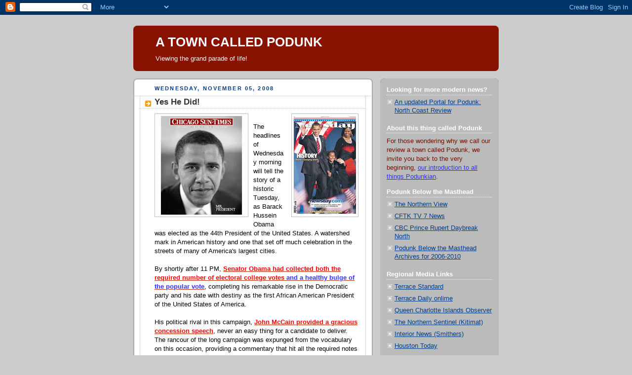

--- FILE ---
content_type: text/html; charset=UTF-8
request_url: https://atowncalledpodunk.blogspot.com/2008/11/yes-he-did.html
body_size: 20148
content:
<!DOCTYPE html>
<html dir='ltr'>
<head>
<link href='https://www.blogger.com/static/v1/widgets/2944754296-widget_css_bundle.css' rel='stylesheet' type='text/css'/>
<meta content='text/html; charset=UTF-8' http-equiv='Content-Type'/>
<meta content='blogger' name='generator'/>
<link href='https://atowncalledpodunk.blogspot.com/favicon.ico' rel='icon' type='image/x-icon'/>
<link href='http://atowncalledpodunk.blogspot.com/2008/11/yes-he-did.html' rel='canonical'/>
<link rel="alternate" type="application/atom+xml" title="A TOWN CALLED PODUNK - Atom" href="https://atowncalledpodunk.blogspot.com/feeds/posts/default" />
<link rel="alternate" type="application/rss+xml" title="A TOWN CALLED PODUNK - RSS" href="https://atowncalledpodunk.blogspot.com/feeds/posts/default?alt=rss" />
<link rel="service.post" type="application/atom+xml" title="A TOWN CALLED PODUNK - Atom" href="https://www.blogger.com/feeds/6309671/posts/default" />

<link rel="alternate" type="application/atom+xml" title="A TOWN CALLED PODUNK - Atom" href="https://atowncalledpodunk.blogspot.com/feeds/3419894041709211357/comments/default" />
<!--Can't find substitution for tag [blog.ieCssRetrofitLinks]-->
<link href='https://blogger.googleusercontent.com/img/b/R29vZ2xl/AVvXsEgH-G5lownM5xKVhpV8biM-KF5m9UkWtsUshvmuPs72pwU2ThqgkILl4zDm2G9D6GBCIdRjCy7kPDJKJjBvDpMMU49lZWEWf8tKMUo56eq7vqrwU70XjRHXpTFl_dJinJFMNRDZ/s200/Obamas+victory.jpg' rel='image_src'/>
<meta content='http://atowncalledpodunk.blogspot.com/2008/11/yes-he-did.html' property='og:url'/>
<meta content='Yes He Did!' property='og:title'/>
<meta content=' The headlines of Wednesday morning will tell the story of a historic Tuesday, as Barack Hussein Obama was elected as the 44 th  President o...' property='og:description'/>
<meta content='https://blogger.googleusercontent.com/img/b/R29vZ2xl/AVvXsEgH-G5lownM5xKVhpV8biM-KF5m9UkWtsUshvmuPs72pwU2ThqgkILl4zDm2G9D6GBCIdRjCy7kPDJKJjBvDpMMU49lZWEWf8tKMUo56eq7vqrwU70XjRHXpTFl_dJinJFMNRDZ/w1200-h630-p-k-no-nu/Obamas+victory.jpg' property='og:image'/>
<title>A TOWN CALLED PODUNK: Yes He Did!</title>
<style id='page-skin-1' type='text/css'><!--
/*
-----------------------------------------------
Blogger Template Style
Name:     Rounders 2
Date:     27 Feb 2004
Updated by: Blogger Team
----------------------------------------------- */
body {
background:#ccc;
margin:0;
text-align:center;
line-height: 1.5em;
font:x-small Trebuchet MS, Verdana, Arial, Sans-serif;
color:#000000;
font-size/* */:/**/small;
font-size: /**/small;
}
/* Page Structure
----------------------------------------------- */
/* The images which help create rounded corners depend on the
following widths and measurements. If you want to change
these measurements, the images will also need to change.
*/
#outer-wrapper {
width:740px;
margin:0 auto;
text-align:left;
font: normal normal 100% 'Trebuchet MS',Verdana,Arial,Sans-serif;
}
#main-wrap1 {
width:485px;
float:left;
background:#ffffff url("https://resources.blogblog.com/blogblog/data/rounders2/corners_main_bot.gif") no-repeat left bottom;
margin:15px 0 0;
padding:0 0 10px;
color:#000000;
font-size:97%;
line-height:1.5em;
word-wrap: break-word; /* fix for long text breaking sidebar float in IE */
overflow: hidden;     /* fix for long non-text content breaking IE sidebar float */
}
#main-wrap2 {
float:left;
width:100%;
background:url("https://resources.blogblog.com/blogblog/data/rounders2/corners_main_top.gif") no-repeat left top;
padding:10px 0 0;
}
#main {
background:url("https://resources.blogblog.com/blogblog/data/rounders2/rails_main.gif") repeat-y left;
padding:0;
width:485px;
}
#sidebar-wrap {
width:240px;
float:right;
margin:15px 0 0;
font-size:97%;
line-height:1.5em;
word-wrap: break-word; /* fix for long text breaking sidebar float in IE */
overflow: hidden;     /* fix for long non-text content breaking IE sidebar float */
}
.main .widget {
margin-top: 4px;
width: 468px;
padding: 0 13px;
}
.main .Blog {
margin: 0;
padding: 0;
width: 484px;
}
/* Links
----------------------------------------------- */
a:link {
color: #bb3300;
}
a:visited {
color: #003d88;
}
a:hover {
color: #003d88;
}
a img {
border-width:0;
}
/* Blog Header
----------------------------------------------- */
#header-wrapper {
background:#881100 url("https://resources.blogblog.com/blogblog/data/rounders2/corners_cap_top.gif") no-repeat left top;
margin-top:22px;
margin-right:0;
margin-bottom:0;
margin-left:0;
padding-top:8px;
padding-right:0;
padding-bottom:0;
padding-left:0;
color:#ffffff;
}
#header {
background:url("https://resources.blogblog.com/blogblog/data/rounders2/corners_cap_bot.gif") no-repeat left bottom;
padding:0 15px 8px;
}
#header h1 {
margin:0;
padding:10px 30px 5px;
line-height:1.2em;
font: normal bold 200% 'Trebuchet MS',Verdana,Arial,Sans-serif;
}
#header a,
#header a:visited {
text-decoration:none;
color: #ffffff;
}
#header .description {
margin:0;
padding:5px 30px 10px;
line-height:1.5em;
font: normal normal 100% 'Trebuchet MS',Verdana,Arial,Sans-serif;
}
/* Posts
----------------------------------------------- */
h2.date-header {
margin-top:0;
margin-right:28px;
margin-bottom:0;
margin-left:43px;
font-size:85%;
line-height:2em;
text-transform:uppercase;
letter-spacing:.2em;
color:#003c88;
}
.post {
margin:.3em 0 25px;
padding:0 13px;
border:1px dotted #bbbbbb;
border-width:1px 0;
}
.post h3 {
margin:0;
line-height:1.5em;
background:url("https://resources.blogblog.com/blogblog/data/rounders2/icon_arrow.gif") no-repeat 10px .5em;
display:block;
border:1px dotted #bbbbbb;
border-width:0 1px 1px;
padding-top:2px;
padding-right:14px;
padding-bottom:2px;
padding-left:29px;
color: #333333;
font: normal bold 135% 'Trebuchet MS',Verdana,Arial,Sans-serif;
}
.post h3 a, .post h3 a:visited {
text-decoration:none;
color: #333333;
}
a.title-link:hover {
background-color: #bbbbbb;
color: #000000;
}
.post-body {
border:1px dotted #bbbbbb;
border-width:0 1px 1px;
border-bottom-color:#ffffff;
padding-top:10px;
padding-right:14px;
padding-bottom:1px;
padding-left:29px;
}
html>body .post-body {
border-bottom-width:0;
}
.post-body {
margin:0 0 .75em;
}
.post-body blockquote {
line-height:1.3em;
}
.post-footer {
background: #eee;
margin:0;
padding-top:2px;
padding-right:14px;
padding-bottom:2px;
padding-left:29px;
border:1px dotted #bbbbbb;
border-width:1px;
font-size:100%;
line-height:1.5em;
color: #666;
}
/*
The first line of the post footer might only have floated text, so we need to give it a height.
The height comes from the post-footer line-height
*/
.post-footer-line-1 {
min-height:1.5em;
_height:1.5em;
}
.post-footer p {
margin: 0;
}
html>body .post-footer {
border-bottom-color:transparent;
}
.uncustomized-post-template .post-footer {
text-align: right;
}
.uncustomized-post-template .post-author,
.uncustomized-post-template .post-timestamp {
display: block;
float: left;
text-align:left;
margin-right: 4px;
}
.post-footer a {
color: #bb3300;
}
.post-footer a:hover {
color: #003d88;
}
a.comment-link {
/* IE5.0/Win doesn't apply padding to inline elements,
so we hide these two declarations from it */
background/* */:/**/url("https://resources.blogblog.com/blogblog/data/rounders/icon_comment_left.gif") no-repeat left 45%;
padding-left:14px;
}
html>body a.comment-link {
/* Respecified, for IE5/Mac's benefit */
background:url("https://resources.blogblog.com/blogblog/data/rounders2/icon_comment_left.gif") no-repeat left 45%;
padding-left:14px;
}
.post img, table.tr-caption-container {
margin-top:0;
margin-right:0;
margin-bottom:5px;
margin-left:0;
padding:4px;
border:1px solid #bbbbbb;
}
.tr-caption-container img {
border: none;
margin: 0;
padding: 0;
}
blockquote {
margin:.75em 0;
border:1px dotted #bbbbbb;
border-width:1px 0;
padding:5px 15px;
color: #003c88;
}
.post blockquote p {
margin:.5em 0;
}
#blog-pager-newer-link {
float: left;
margin-left: 13px;
}
#blog-pager-older-link {
float: right;
margin-right: 13px;
}
#blog-pager {
text-align: center;
}
.feed-links {
clear: both;
line-height: 2.5em;
margin-left: 13px;
}
/* Comments
----------------------------------------------- */
#comments {
margin:-25px 13px 0;
border:1px dotted #bbbbbb;
border-width:0 1px 1px;
padding-top:20px;
padding-right:0;
padding-bottom:15px;
padding-left:0;
}
#comments h4 {
margin:0 0 10px;
padding-top:0;
padding-right:14px;
padding-bottom:2px;
padding-left:29px;
border-bottom:1px dotted #bbbbbb;
font-size:120%;
line-height:1.4em;
color:#333333;
}
#comments-block {
margin-top:0;
margin-right:15px;
margin-bottom:0;
margin-left:9px;
}
.comment-author {
background:url("https://resources.blogblog.com/blogblog/data/rounders2/icon_comment_left.gif") no-repeat 2px .3em;
margin:.5em 0;
padding-top:0;
padding-right:0;
padding-bottom:0;
padding-left:20px;
font-weight:bold;
}
.comment-body {
margin:0 0 1.25em;
padding-top:0;
padding-right:0;
padding-bottom:0;
padding-left:20px;
}
.comment-body p {
margin:0 0 .5em;
}
.comment-footer {
margin:0 0 .5em;
padding-top:0;
padding-right:0;
padding-bottom:.75em;
padding-left:20px;
}
.comment-footer a:link {
color: #000000;
}
.deleted-comment {
font-style:italic;
color:gray;
}
.comment-form {
padding-left:20px;
padding-right:5px;
}
#comments .comment-form h4 {
padding-left:0px;
}
/* Profile
----------------------------------------------- */
.profile-img {
float: left;
margin-top: 5px;
margin-right: 5px;
margin-bottom: 5px;
margin-left: 0;
border: 4px solid #771100;
}
.profile-datablock {
margin-top:0;
margin-right:15px;
margin-bottom:.5em;
margin-left:0;
padding-top:8px;
}
.profile-link {
background:url("https://resources.blogblog.com/blogblog/data/rounders2/icon_profile_left.gif") no-repeat left .1em;
padding-left:15px;
font-weight:bold;
}
.profile-textblock {
clear: both;
margin: 0;
}
.sidebar .clear, .main .widget .clear {
clear: both;
}
#sidebartop-wrap {
background:#bbbbbb url("https://resources.blogblog.com/blogblog/data/rounders2/corners_prof_bot.gif") no-repeat left bottom;
margin:0px 0px 15px;
padding:0px 0px 10px;
color:#771100;
}
#sidebartop-wrap2 {
background:url("https://resources.blogblog.com/blogblog/data/rounders2/corners_prof_top.gif") no-repeat left top;
padding: 10px 0 0;
margin:0;
border-width:0;
}
#sidebartop h2 {
line-height:1.5em;
color:#ffffff;
border-bottom: 1px dotted #ffffff;
margin-bottom: 0.5em;
font: normal bold 100% 'Trebuchet MS',Verdana,Arial,Sans-serif;
}
#sidebartop a {
color: #003d88;
}
#sidebartop a:hover {
color: #cc0000;
}
#sidebartop a:visited {
color: #cc0000;
}
/* Sidebar Boxes
----------------------------------------------- */
.sidebar .widget {
margin:.5em 13px 1.25em;
padding:0 0px;
}
.widget-content {
margin-top: 0.5em;
}
#sidebarbottom-wrap1 {
background:#ffffff url("https://resources.blogblog.com/blogblog/data/rounders2/corners_side_top.gif") no-repeat left top;
margin:0 0 15px;
padding:10px 0 0;
color: #000000;
}
#sidebarbottom-wrap2 {
background:url("https://resources.blogblog.com/blogblog/data/rounders2/corners_side_bot.gif") no-repeat left bottom;
padding:0 0 8px;
}
.sidebar h2 {
margin:0;
padding:0 0 .2em;
line-height:1.5em;
font:normal bold 100% 'Trebuchet MS',Verdana,Arial,Sans-serif;
}
.sidebar ul {
list-style:none;
margin:0 0 1.25em;
padding:0;
}
.sidebar ul li {
background:url("https://resources.blogblog.com/blogblog/data/rounders2/icon_arrow_sm.gif") no-repeat 2px .25em;
margin:0;
padding-top:0;
padding-right:0;
padding-bottom:3px;
padding-left:16px;
margin-bottom:3px;
border-bottom:1px dotted #bbbbbb;
line-height:1.4em;
}
.sidebar p {
margin:0 0 .6em;
}
#sidebar h2 {
color: #333333;
border-bottom: 1px dotted #333333;
}
/* Footer
----------------------------------------------- */
#footer-wrap1 {
clear:both;
margin:0 0 10px;
padding:15px 0 0;
}
#footer-wrap2 {
background:#881100 url("https://resources.blogblog.com/blogblog/data/rounders2/corners_cap_top.gif") no-repeat left top;
color:#ffffff;
}
#footer {
background:url("https://resources.blogblog.com/blogblog/data/rounders2/corners_cap_bot.gif") no-repeat left bottom;
padding:8px 15px;
}
#footer hr {display:none;}
#footer p {margin:0;}
#footer a {color:#ffffff;}
#footer .widget-content {
margin:0;
}
/** Page structure tweaks for layout editor wireframe */
body#layout #main-wrap1,
body#layout #sidebar-wrap,
body#layout #header-wrapper {
margin-top: 0;
}
body#layout #header, body#layout #header-wrapper,
body#layout #outer-wrapper {
margin-left:0,
margin-right: 0;
padding: 0;
}
body#layout #outer-wrapper {
width: 730px;
}
body#layout #footer-wrap1 {
padding-top: 0;
}

--></style>
<link href='https://www.blogger.com/dyn-css/authorization.css?targetBlogID=6309671&amp;zx=57fd9c80-370a-4239-91f1-b43d1d1657ce' media='none' onload='if(media!=&#39;all&#39;)media=&#39;all&#39;' rel='stylesheet'/><noscript><link href='https://www.blogger.com/dyn-css/authorization.css?targetBlogID=6309671&amp;zx=57fd9c80-370a-4239-91f1-b43d1d1657ce' rel='stylesheet'/></noscript>
<meta name='google-adsense-platform-account' content='ca-host-pub-1556223355139109'/>
<meta name='google-adsense-platform-domain' content='blogspot.com'/>

</head>
<body>
<div class='navbar section' id='navbar'><div class='widget Navbar' data-version='1' id='Navbar1'><script type="text/javascript">
    function setAttributeOnload(object, attribute, val) {
      if(window.addEventListener) {
        window.addEventListener('load',
          function(){ object[attribute] = val; }, false);
      } else {
        window.attachEvent('onload', function(){ object[attribute] = val; });
      }
    }
  </script>
<div id="navbar-iframe-container"></div>
<script type="text/javascript" src="https://apis.google.com/js/platform.js"></script>
<script type="text/javascript">
      gapi.load("gapi.iframes:gapi.iframes.style.bubble", function() {
        if (gapi.iframes && gapi.iframes.getContext) {
          gapi.iframes.getContext().openChild({
              url: 'https://www.blogger.com/navbar/6309671?po\x3d3419894041709211357\x26origin\x3dhttps://atowncalledpodunk.blogspot.com',
              where: document.getElementById("navbar-iframe-container"),
              id: "navbar-iframe"
          });
        }
      });
    </script><script type="text/javascript">
(function() {
var script = document.createElement('script');
script.type = 'text/javascript';
script.src = '//pagead2.googlesyndication.com/pagead/js/google_top_exp.js';
var head = document.getElementsByTagName('head')[0];
if (head) {
head.appendChild(script);
}})();
</script>
</div></div>
<div id='outer-wrapper'>
<div id='header-wrapper'>
<div class='header section' id='header'><div class='widget Header' data-version='1' id='Header1'>
<div id='header-inner'>
<div class='titlewrapper'>
<h1 class='title'>
<a href='https://atowncalledpodunk.blogspot.com/'>
A TOWN CALLED PODUNK
</a>
</h1>
</div>
<div class='descriptionwrapper'>
<p class='description'><span>Viewing the grand parade of life!</span></p>
</div>
</div>
</div></div>
</div>
<div id='crosscol-wrapper' style='text-align:center'>
<div class='crosscol no-items section' id='crosscol'></div>
</div>
<div id='main-wrap1'><div id='main-wrap2'>
<div class='main section' id='main'><div class='widget Blog' data-version='1' id='Blog1'>
<div class='blog-posts hfeed'>

          <div class="date-outer">
        
<h2 class='date-header'><span>Wednesday, November 05, 2008</span></h2>

          <div class="date-posts">
        
<div class='post-outer'>
<div class='post hentry uncustomized-post-template' itemprop='blogPost' itemscope='itemscope' itemtype='http://schema.org/BlogPosting'>
<meta content='https://blogger.googleusercontent.com/img/b/R29vZ2xl/AVvXsEgH-G5lownM5xKVhpV8biM-KF5m9UkWtsUshvmuPs72pwU2ThqgkILl4zDm2G9D6GBCIdRjCy7kPDJKJjBvDpMMU49lZWEWf8tKMUo56eq7vqrwU70XjRHXpTFl_dJinJFMNRDZ/s200/Obamas+victory.jpg' itemprop='image_url'/>
<meta content='6309671' itemprop='blogId'/>
<meta content='3419894041709211357' itemprop='postId'/>
<a name='3419894041709211357'></a>
<h3 class='post-title entry-title' itemprop='name'>
Yes He Did!
</h3>
<div class='post-header'>
<div class='post-header-line-1'></div>
</div>
<div class='post-body entry-content' id='post-body-3419894041709211357' itemprop='description articleBody'>
<a href="https://blogger.googleusercontent.com/img/b/R29vZ2xl/AVvXsEgH-G5lownM5xKVhpV8biM-KF5m9UkWtsUshvmuPs72pwU2ThqgkILl4zDm2G9D6GBCIdRjCy7kPDJKJjBvDpMMU49lZWEWf8tKMUo56eq7vqrwU70XjRHXpTFl_dJinJFMNRDZ/s1600-h/Obamas+victory.jpg"><img alt="" border="0" id="BLOGGER_PHOTO_ID_5265103250751002530" src="https://blogger.googleusercontent.com/img/b/R29vZ2xl/AVvXsEgH-G5lownM5xKVhpV8biM-KF5m9UkWtsUshvmuPs72pwU2ThqgkILl4zDm2G9D6GBCIdRjCy7kPDJKJjBvDpMMU49lZWEWf8tKMUo56eq7vqrwU70XjRHXpTFl_dJinJFMNRDZ/s200/Obamas+victory.jpg" style="FLOAT: right; MARGIN: 0px 0px 10px 10px; WIDTH: 126px; CURSOR: hand; HEIGHT: 200px" /></a> <a href="https://blogger.googleusercontent.com/img/b/R29vZ2xl/AVvXsEhL-Y148sQWxQDDfHsxDxdcrtdXrkGH5BvLPpkaX3rx4iIrQGAEWp2E01xhfBji3e1SQToMoMdb5qcScGewV5JzhEzOAeJVW0orga2klGHRBWrKQNKsAH6gTxiEArd3bdXeOKWe/s1600-h/Mr+President.jpg"><img alt="" border="0" id="BLOGGER_PHOTO_ID_5265094641192859410" src="https://blogger.googleusercontent.com/img/b/R29vZ2xl/AVvXsEhL-Y148sQWxQDDfHsxDxdcrtdXrkGH5BvLPpkaX3rx4iIrQGAEWp2E01xhfBji3e1SQToMoMdb5qcScGewV5JzhEzOAeJVW0orga2klGHRBWrKQNKsAH6gTxiEArd3bdXeOKWe/s200/Mr+President.jpg" style="FLOAT: left; MARGIN: 0px 10px 10px 0px; WIDTH: 180px; CURSOR: hand; HEIGHT: 200px" /></a><br /><div>The headlines of Wednesday morning will tell the story of a historic Tuesday, as Barack Hussein Obama was elected as the 44<span class="blsp-spelling-error" id="SPELLING_ERROR_0"><span class="blsp-spelling-error" id="SPELLING_ERROR_0">th</span></span> President of the United States. A watershed mark in American history and one that set off much celebration in the streets of many of America's largest cities.<br /><br />By shortly after 11 PM, <a href="http://www.boston.com/news/politics/2008/election_results/us_president/"><strong><span style="color:#ff0000;">Senator Obama had collected both the required number of electoral college votes</span><span style="color:#3333ff;"> and a healthy bulge of the popular vote</span></strong></a>, completing his remarkable rise in the Democratic party and his date with destiny as the first African American President of the United States of America.<br /><br />His political rival in this campaign, <a href="//www.youtube.com/watch?v=bss6lTP8BJ8"><strong><span style="color:#ff0000;">John McCain provided a gracious concession speech</span></strong></a>, never an easy thing for a candidate to deliver. The rancour of the long campaign was expunged from the vocabulary on this occasion, providing a commentary that hit all the required notes and returned Senator McCain to the high ground of political class, signifying as it did, his acceptance of the change of direction that America had chosen on Tuesday night. <br /><br /><object height="344" width="425"><param name="movie" value="//www.youtube.com/v/bss6lTP8BJ8&amp;hl=en&amp;fs=1"></param><param name="allowFullScreen" value="true"></param><param name="allowscriptaccess" value="always"></param><embed src="//www.youtube.com/v/bss6lTP8BJ8&amp;hl=en&amp;fs=1" type="application/x-shockwave-flash" allowscriptaccess="always" allowfullscreen="true" width="425" height="344"></embed></object><br /><br /><div></div><div><br /><a href="http://www.chicagotribune.com/news/politics/obama/chi-barack-obama-speech,0,524762.story"><strong><span style="color:#3333ff;">President elect <span class="blsp-spelling-error" id="SPELLING_ERROR_1"><span class="blsp-spelling-error" id="SPELLING_ERROR_1">Obama's</span></span> speech of Tuesday night</span></strong></a>, as all of his public appearances seem to do, soared far beyond the regular political housekeeping of the occasion at hand.<br /><br />From his nod to the struggles of the civil rights movement and the obvious devotion he had for his recently passed away grandmother, to his reach out across the American political divide and his tribute to his vanquished competitor, Obama crafted an eloquent and hopeful expression of gratitude of the confidence of the American people.<br /><br />He reminded the hundreds of thousands in Grant Park in Chicago and the countless hundreds of millions watching on television that the US Election wasn't just a domestic event. The process of American democracy is an evolution that is watched around the world. Both friends and foes of the United States will be watching the developments in America with much interest, some anxious to rebuild the tattered relations of the last eight years, others ready to test this young President to be as never before.<br /><br />America turned another page in its most remarkable history, bringing forward a day that many thought would never happen. Providing for a result that leaves many with a feeling of hope and belief that better days for the Republic will soon be on the way.<br /><br />That of course may or may not come to pass, there are far too many external forces that can change events in a moments instance, but for one night in November, for a good portion of America, there is a renewed belief in the promise of the nation.<br /><br />It has proven to be a most historic night, one built upon the promise of hope and change.<br /><br />The<a href="http://www.chicagotribune.com/video/?slug=chi-obama-acceptance-speech-wn"><span style="color:#3333ff;"><strong> <span style="color:#3333ff;">blue print for that change was provided in Senator <span class="blsp-spelling-error" id="SPELLING_ERROR_2"><span class="blsp-spelling-error" id="SPELLING_ERROR_2">Obama's</span></span> address of Tuesday night</span></strong></span></a>, the process of delivering that destiny to America begins Wednesday <span class="blsp-spelling-corrected" id="SPELLING_ERROR_3">morning</span>. </div><div></div><br /><div>You have to admit to a bit of envy of them for their journey ahead. </div></div><br /><br /><object height="344" width="425"><param name="movie" value="//www.youtube.com/v/Jll5baCAaQU&amp;hl=en&amp;fs=1"></param><param name="allowFullScreen" value="true"></param><param name="allowscriptaccess" value="always"></param><embed src="//www.youtube.com/v/Jll5baCAaQU&amp;hl=en&amp;fs=1" type="application/x-shockwave-flash" allowscriptaccess="always" allowfullscreen="true" width="425" height="344"></embed></object>
<div style='clear: both;'></div>
</div>
<div class='post-footer'>
<div class='post-footer-line post-footer-line-1'>
<span class='post-author vcard'>
Posted by
<span class='fn' itemprop='author' itemscope='itemscope' itemtype='http://schema.org/Person'>
<span itemprop='name'>.</span>
</span>
</span>
<span class='post-timestamp'>
at
<meta content='http://atowncalledpodunk.blogspot.com/2008/11/yes-he-did.html' itemprop='url'/>
<a class='timestamp-link' href='https://atowncalledpodunk.blogspot.com/2008/11/yes-he-did.html' rel='bookmark' title='permanent link'><abbr class='published' itemprop='datePublished' title='2008-11-05T01:42:00-08:00'>1:42 am</abbr></a>
</span>
<span class='post-comment-link'>
</span>
<span class='post-icons'>
<span class='item-action'>
<a href='https://www.blogger.com/email-post/6309671/3419894041709211357' title='Email Post'>
<img alt='' class='icon-action' height='13' src='https://resources.blogblog.com/img/icon18_email.gif' width='18'/>
</a>
</span>
<span class='item-control blog-admin pid-1711846630'>
<a href='https://www.blogger.com/post-edit.g?blogID=6309671&postID=3419894041709211357&from=pencil' title='Edit Post'>
<img alt='' class='icon-action' height='18' src='https://resources.blogblog.com/img/icon18_edit_allbkg.gif' width='18'/>
</a>
</span>
</span>
<div class='post-share-buttons goog-inline-block'>
</div>
</div>
<div class='post-footer-line post-footer-line-2'>
<span class='post-labels'>
Labels:
<a href='https://atowncalledpodunk.blogspot.com/search/label/President%20elect%20Barack%20Hussein%20Obama' rel='tag'>President elect Barack Hussein Obama</a>
</span>
</div>
<div class='post-footer-line post-footer-line-3'>
<span class='post-location'>
</span>
</div>
</div>
</div>
<div class='comments' id='comments'>
<a name='comments'></a>
<h4>No comments:</h4>
<div id='Blog1_comments-block-wrapper'>
<dl class='avatar-comment-indent' id='comments-block'>
</dl>
</div>
<p class='comment-footer'>
<a href='https://www.blogger.com/comment/fullpage/post/6309671/3419894041709211357' onclick='javascript:window.open(this.href, "bloggerPopup", "toolbar=0,location=0,statusbar=1,menubar=0,scrollbars=yes,width=640,height=500"); return false;'>Post a Comment</a>
</p>
</div>
</div>

        </div></div>
      
</div>
<div class='blog-pager' id='blog-pager'>
<span id='blog-pager-newer-link'>
<a class='blog-pager-newer-link' href='https://atowncalledpodunk.blogspot.com/2008/11/salmon-foundation-tallies-losses-of-bc.html' id='Blog1_blog-pager-newer-link' title='Newer Post'>Newer Post</a>
</span>
<span id='blog-pager-older-link'>
<a class='blog-pager-older-link' href='https://atowncalledpodunk.blogspot.com/2008/11/making-your-hi-def-tv-obsolete.html' id='Blog1_blog-pager-older-link' title='Older Post'>Older Post</a>
</span>
<a class='home-link' href='https://atowncalledpodunk.blogspot.com/'>Home</a>
</div>
<div class='clear'></div>
<div class='post-feeds'>
<div class='feed-links'>
Subscribe to:
<a class='feed-link' href='https://atowncalledpodunk.blogspot.com/feeds/3419894041709211357/comments/default' target='_blank' type='application/atom+xml'>Post Comments (Atom)</a>
</div>
</div>
</div></div>
</div></div>
<div id='sidebar-wrap'>
<div id='sidebartop-wrap'><div id='sidebartop-wrap2'>
<div class='sidebar section' id='sidebartop'><div class='widget LinkList' data-version='1' id='LinkList1'>
<h2>Looking for more modern news?</h2>
<div class='widget-content'>
<ul>
<li><a href='http://northcoastreview.blogspot.ca'>An updated Portal for Podunk: North Coast Review</a></li>
</ul>
<div class='clear'></div>
</div>
</div><div class='widget Text' data-version='1' id='Text1'>
<h2 class='title'>About this thing called Podunk</h2>
<div class='widget-content'>
For those wondering why we  call our review a town called Podunk, we invite you back to the very beginning, <a href="http://atowncalledpodunk.blogspot.com/2004/01/why-podunk-and-what-will-it-be.html"><span class="Apple-style-span"  style="color:#3333FF;">our introduction to all things Podunkian</span></a>.
</div>
<div class='clear'></div>
</div><div class='widget TextList' data-version='1' id='TextList1'>
<h2>Podunk Below the Masthead</h2>
<div class='widget-content'>
<ul>
<li><a href="http://www.bclocalnews.com/bc_north/thenorthernview/" target="_new">The Northern View</a></li>
<li><a href="http://www.cftktv.com/" target="_new">CFTK TV 7 News</a></li>
<li><a href="http://www.cbc.ca/daybreaknorth/" target="_new">CBC Prince Rupert Daybreak North</a></li>
<li><a href="http://atowncalledpodunk.blogspot.com/2010/03/podunk-below-masthead-archives-for-2010.html" target="_new">Podunk Below the Masthead Archives for 2006-2010</a></li>
</ul>
<div class='clear'></div>
</div>
</div><div class='widget TextList' data-version='1' id='TextList3'>
<h2>Regional Media Links</h2>
<div class='widget-content'>
<ul>
<li><a href="http://www.bclocalnews.com/bc_north/terracestandard/" target="_new">Terrace Standard</a></li>
<li><a href="http://www.terracedaily.ca/cgi-bin/show_home.cgi" target="_new">Terrace Daily onlime</a></li>
<li><a href="http://www.qciobserver.com/" target="_new">Queen Charlotte Islands Observer</a></li>
<li><a href="http://www.bclocalnews.com/bc_north/northernsentinel/" target="_new">The Northern Sentinel (Kitimat)</a></li>
<li><a href="http://www.bclocalnews.com/bc_north/interior-news/" target="_new">Interior News (Smithers)</a></li>
<li><a href="http://www.bclocalnews.com/bc_north/houston-today/" target="_new">Houston Today</a></li>
<li><a href="http://www.bclocalnews.com/bc_north/lakesdistrictnews/" target="_new">Lakes District News (Burns Lake)</a></li>
<li><a href="http://www.princegeorgecitizen.com/" target="_new">Prince George Citizen </a></li>
<li><a href="http://www.bclocalnews.com/bc_north/pgfreepress/" target="_new">Prince George Free Press</a></li>
<li><a href="http://www.opinion250.com/news" target="_new">Opinion 250 (Prince George)</a></li>
<li><a href="http://www.krbd.org/" target="_new">Ketchikan Public Radio</a></li>
</ul>
<div class='clear'></div>
</div>
</div><div class='widget TextList' data-version='1' id='TextList14'>
<h2>British Columbia News links</h2>
<div class='widget-content'>
<ul>
<li><a href="http://www.cbc.ca/bc/" target="_new">CBC British Columbia</a></li>
<li><a href="http://www.ctvbc.ctv.ca/" target="_new">CTV BC</a></li>
<li><a href="http://www.globaltvbc.com/" target="_new">Global BC</a></li>
<li><a href="http://www.vancouversun.com/" target="_new">Vancouver Sun</a></li>
<li><a href="http://www.theprovince.com/" target="_new">Vancouver Province</a></li>
<li><a href="http://www.timescolonist.com/" target="_new">Victoria Times Colonist</a></li>
<li><a href="http://vancouver.24hrs.ca/" target="_new">24 Hours Vancouver</a></li>
<li><a href="http://thetyee.ca/" target="_new">The Tyee</a></li>
<li><a href="http://www.publiceyeonline.com/" target="_new">Public Eye Online</a></li>
<li><a href="http://www.news1130.com/" target="_new">News 1130 Vancouver</a></li>
<li><a href="http://www.cknw.com/" target="_new">CKNW Radio Vancouver</a></li>
</ul>
<div class='clear'></div>
</div>
</div><div class='widget TextList' data-version='1' id='TextList2'>
<h2>Podunkian portals</h2>
<div class='widget-content'>
<ul>
<li><a href="http://atowncalledpodunk.blogspot.com/2010/01/googles-of-podunk-archives.html" target="_new">Googles of Podunk Archives</a></li>
</ul>
<div class='clear'></div>
</div>
</div><div class='widget TextList' data-version='1' id='TextList4'>
<h2>Regional bloggers</h2>
<div class='widget-content'>
<ul>
<li><a href=http://54-40discourse.blogspot.com/ target='_new'>54-40 Discourse (Alaska)</a></li>
</ul>
<div class='clear'></div>
</div>
</div><div class='widget TextList' data-version='1' id='TextList5'>
<h2>Prince Rupert items of note</h2>
<div class='widget-content'>
<ul>
<li><a href="http://atowncalledpodunk.blogspot.com/2010/01/its-another-monday-night-just-what-has.html" target="_new">City Council Information </a></li>
<li><a href="http://atowncalledpodunk.blogspot.com/2010/10/windstorm-archives-for-october-2010.html" target="_new">Windstorm Archives for October 2010</a></li>
<li><a href="http://atowncalledpodunk.blogspot.com/2010/10/rampage-review.html" target="_new"> Rampage review items</a></li>
<li><a href="http://atowncalledpodunk.blogspot.com/2010/09/dispatches-from-floor-of-ubcm.html" target="_new">UBCM Whistler 2010 </a></li>
<li><a href="http://atowncalledpodunk.blogspot.com/2010/07/chronicle-of-closure-of-daily-news.html" target="_new">The Chronicle of the Closure of the Daily News</a></li>
<li><a href="http://atowncalledpodunk.blogspot.com/2010/01/waiting-on-watson.html" target="_new">Watson Island issues</a></li>
<li><a href="http://atowncalledpodunk.blogspot.com/2010/04/from-classroom-to-boardroom-educational.html" target="_new">School District and NWCC/UNBC issues </a></li>
<li><a href="http://atowncalledpodunk.blogspot.com/2010/03/north-coast-policing-fire-and-courts.html" target="_new">North Coast policing, fire and courts information</a></li>
<li><a href="http://atowncalledpodunk.blogspot.com/2010/04/archive-of-prince-rupert-rcmp-crime.html" target="_new">RCMP weekly crime reports</a></li>
<li><a href="http://atowncalledpodunk.blogspot.com/2010/03/in-pursuit-of-potash.html" target="_new">In Pursuit of Potash</a></li>
<li><a href="http://atowncalledpodunk.blogspot.com/2010/03/sailing-corporate-waters-of-bc-ferries.html" target="_new">Sailing the corporate waters of BC Ferries and the Alaska Marine Highway</a></li>
<li><a href="http://atowncalledpodunk.blogspot.com/2010/01/grand-openings-and-final-days-podunkian.html" target="_new">Podunkian Business Tracker</a></li>
</ul>
<div class='clear'></div>
</div>
</div><div class='widget TextList' data-version='1' id='TextList9'>
<h2>Podunk Info Centre</h2>
<div class='widget-content'>
<ul>
<li><a href="http://www.weatheroffice.gc.ca/city/pages/bc-57_metric_e.html" target="_new">Prince Rupert Weather</a></li>
<li><a href="http://www.waterlevels.gc.ca/cgi-bin/tide-shc.cgi?queryType=showFrameset&amp;zone=18&amp;language=english&amp;region=1&amp;stnnum=9354" target="_new">Tide and Current information for Northwest</a></li>
<li><a href="http://www.rupertport.com/pdf/vesselschedule.pdf" target="_new">Port of Prince Rupert Daily Vessel Report</a></li>
<li><a href="http://www.rupertport.com/pdf/cruisesched.pdf" target="_new">Port of Prince Rupert Cruise Ship Schedule 2010</a></li>
<li><a href="http://atowncalledpodunk.blogspot.com/2010/06/all-ashore-thats-going-ashore.html" target="_new">All ashore that's going ashore (Rupert Cruise reviews) </a></li>
<li><a href="http://www.bcferries.com/" target="_new">BC Ferry Information</a></li>
<li><a href="http://www.bchydro.com/outages/orsTableView.jsp" target="_new">BC Hydro Power Outage Reports</a></li>
<li><a href="http://www.drivebc.ca/byRouteEvents.jsp?eventType=current&amp;routeOne=H16_E|H16_W&amp;routeTwo=&amp;routeThree=&amp;routeFour=&amp;x=20&amp;y=10" target="_new">Road Conditions in Northwest BC</a></li>
<li><a href="http://www.ypr.ca/" target="_new">Prince Rupert Airport</a></li>
</ul>
<div class='clear'></div>
</div>
</div><div class='widget TextList' data-version='1' id='TextList13'>
<h2>Prince Rupert Groups and Organizations</h2>
<div class='widget-content'>
<ul>
<li>Sports Organizations</li>
<li><a href="http://www.prmha.com/" target="_new">Prince Rupert Minor Hockey Association</a></li>
<li><a href="http://www.rupertrampage.com/index.htm" target="_new">Prince Rupert Rampage Sr. Hockey</a></li>
<li><a href="http://www.prasc.net/" target="_new">Prince Rupert Amateur Swim Club</a></li>
<li><a href="http://www.kaienislandslopitch.net/" target="_new">Kaien Island Slowpitch League</a></li>
<li><a href="http://allnativebasketballtournament.com/main/" target="_new">All Native Basketball Tournament</a></li>
<li>Community Organizations</li>
<li><a href="http://www.artsprincerupert.ca/image" target="_new">Prince Rupert Community Arts Council</a></li>
<li><a href="http://www.princerupertchamber.ca/" target="_new">Prince Rupert Chamber of Commerce</a></li>
<li><a href="http://www.tourismprincerupert.com/" target="_new">Tourism Prince Rupert</a></li>
</ul>
<div class='clear'></div>
</div>
</div><div class='widget TextList' data-version='1' id='TextList6'>
<h2>Items of note from beyond Podunk</h2>
<div class='widget-content'>
<ul>
<li><a href="http://atowncalledpodunk.blogspot.com/2010/06/south-africa-welcomes-world.html" target="_new">South Africa Welcomes the World</a></li>
<li><a href="http://www.fifa.com/" target="_new">FIFA  World Cup 2010 South Africa</a></li>
<li><a href="http://cfl.ca/" target="_new">Canadian Football League 2010</a></li>
<li><a href="http://mlb.mlb.com/index.jsp" target="_new">Major League Baseball 2010</a></li>
<li><a href="http://www.nhl.com/cup/round4/index.html" target="_new">NHL Stanley Cup Playoffs 2010 </a></li>
<li><a href="http://atowncalledpodunk.blogspot.com/2010/02/vancouver-2010-archives.html" target="_new">Vancouver 2010 Olympic Archives</a></li>
</ul>
<div class='clear'></div>
</div>
</div><div class='widget TextList' data-version='1' id='TextList15'>
<h2>Podunkian Features of the blog</h2>
<div class='widget-content'>
<ul>
<li><a href="http://atowncalledpodunk.blogspot.com/2010/04/podunkian-brunch-archives-april-4-2010.html" target="_new">Podunkian Brunch</a></li>
<li><a href="http://atowncalledpodunk.blogspot.com/2010/08/podunkian-music-festival.html" target="_new">Podunkian Music Festival</a></li>
</ul>
<div class='clear'></div>
</div>
</div>
<div class='widget Text' data-version='1' id='Text2'>
<h2 class='title'>Contact Podunk</h2>
<div class='widget-content'>
<div>If you wish to comment on any of our posts, feel free to use the comments section underneath each post, and while we welcome the expression of debate and opinion, keep in mind that all comments will however be moderated.  </div><div><br /></div>Should you wish more information on anything you have seen, or have a suggestion for the blog you can contact Podunk by using the following email address.<div><br /></div><div><span class="Apple-style-span"  style="color:#3333FF;"><b> Podunkcan@yahoo.ca</b></span></div><div><br /></div><div><br /></div>
</div>
<div class='clear'></div>
</div></div>
</div></div>
<div id='sidebarbottom-wrap1'><div id='sidebarbottom-wrap2'>
<div class='sidebar section' id='sidebar'><div class='widget HTML' data-version='1' id='HTML1'>
<div class='widget-content'>
<script type="text/javascript">
var gaJsHost = (("https:" == document.location.protocol) ? "https://ssl." : "http://www.");
document.write(unescape("%3Cscript src='" + gaJsHost + "google-analytics.com/ga.js' type='text/javascript'%3E%3C/script%3E"));
</script>
<script type="text/javascript">
try {
var pageTracker = _gat._getTracker("UA-13233377-1");
pageTracker._trackPageview();
} catch(err) {}</script>
</div>
<div class='clear'></div>
</div><div class='widget TextList' data-version='1' id='TextList7'>
<h2>Media Convergence</h2>
<div class='widget-content'>
<ul>
<li><a href="http://atowncalledpodunk.blogspot.com/2008/03/some-good-reads-newspaper-edition.html" target="_new">Canadian Newspapers</a></li>
<li><a href="http://atowncalledpodunk.blogspot.com/2008/03/some-good-read-american-newspaper.html" target="_new">American Newspapers</a></li>
<li><a href="http://atowncalledpodunk.blogspot.com/2008/07/town-to-town-up-and-down-er-dial.html" target="_new">Canadian radio links British Columbia</a></li>
<li><a href="http://atowncalledpodunk.blogspot.com/2008/07/town-to-town-up-and-down-er-dial_20.html" target="_new">European radio links (English)</a></li>
<li><a href="http://atowncalledpodunk.blogspot.com/2008/03/some-good-reads.html" target="_new">Magazines</a></li>
<li><a href="http://atowncalledpodunk.blogspot.com/2010/06/podunkian-podcast-portal.html" target="_new">Podunkian Podcast Portal</a></li>
</ul>
<div class='clear'></div>
</div>
</div><div class='widget TextList' data-version='1' id='TextList11'>
<h2>Current Affairs portals</h2>
<div class='widget-content'>
<ul>
<li><a href="http://trueslant.com/" target="_new">True/Slant</a></li>
<li><a href="http://www.huffingtonpost.com/" target="_new">Huffington Post</a></li>
<li><a href="http://www.politico.com/" target="_new">Politico</a></li>
<li><a href="http://www.dailykos.com/" target="_new">Daily Kos</a></li>
<li><a href="http://www.mediaite.com/" target="_new">Mediaite.com</a></li>
<li><a href="http://www.thedailybeast.com/" target="_new">The Daily Beast</a></li>
<li><a href="http://www.slate.com/" target="_new">Slate</a></li>
<li><a href="http://www.salon.com/" target="_new">Salon</a></li>
<li><a href="http://www.breitbart.com/" target="_new">Breitbart</a></li>
<li><a href="http://www.talkingpointsmemo.com/" target="_new">Talking Points memo</a></li>
<li><a href="http://www.lucianne.com/" target="_new">Lucianne</a></li>
<li><a href="http://gawker.com/" target="_new">Gawker</a></li>
<li><a href="http://www.drudgereport.com/" target="_new">Drudge Report</a></li>
<li><a href="http://www.wired.com/blogs/" target="_new">Wired Blogs</a></li>
<li><a href="http://thetyee.ca/" target="_new">The Tyee</a></li>
<li><a href="http://www.bourque.com/" target="_new">Bourque Newswatch</a></li>
<li><a href="http://newsbusters.org/" target="_new">News Busters</a></li>
</ul>
<div class='clear'></div>
</div>
</div><div class='widget TextList' data-version='1' id='TextList10'>
<h2>Sports</h2>
<div class='widget-content'>
<ul>
<li>Hockey</li>
<li><a href="http://www.nhl.com/" target="_new">NHL home page</a></li>
<li><a href="http://www.chl.ca/" target="_new">Canadian Junior Hockey</a></li>
<li><a href="http://english.cis-sic.ca/sports/mice/index" target="_new">Canadian University Hockey</a></li>
<li><a href="http://www.ncaa.com/sports/m-hockey/ncaa-m-hockey-body.html" target="_new">NCAA Hockey</a></li>
<li><a href="http://theahl.com/" target="_new">AHL home page</a></li>
<li><a href="http://www.echl.com/" target="_new">ECHL home page</a></li>
<li><a href="http://www.cihl.info/" target="_new">CIHL</a></li>
<li><a href="http://www.rupertrampage.com/" target="_new">Prince Rupert Rampage</a></li>
<li><a href="http://www.iihf.com/" target="_new">IIHF home page</a></li>
<li>Football</li>
<li><a href="http://www.cfl.ca/" target="_new">CFL home page</a></li>
<li><a href="http://english.cis-sic.ca/sports/fball/index" target="_new">Canadian University Football</a></li>
<li><a href="http://www.nfl.com/" target="_new">NFL home page</a></li>
<li><a href="http://www.ncaafootball.com/" target="_new">NCAA Football</a></li>
<li>Baseball</li>
<li><a href="http://mlb.mlb.com/index.jsp" target="_new">Major League Baseball</a></li>
<li><a href="http://web.minorleaguebaseball.com/index.jsp" target="_new">Minor League Baseball homepage</a></li>
<li>Basketball</li>
<li><a href="http://www.nba.com/" target="_new">NBA home page</a></li>
<li><a href="http://www.ncaa.com/sports/m-baskbl/ncaa-m-baskbl-body.html" target="_new">NCAA Basketball</a></li>
<li><a href="http://english.cis-sic.ca/sports/mbkb/index" target="_new">Canadian University Basketball</a></li>
<li>Soccer</li>
<li><a href="http://www.fifa.com/" target="_new">FIFA home page</a></li>
<li><a href="http://www.fifa.com/worldcup/index.html" target="_new">FIFA World Cup 2010 South Africa</a></li>
<li><a href="http://www.uefa.com/uefachampionsleague/index.html" target="_new">UEFA Champions League</a></li>
<li><a href="http://www.premierleague.com/page/Home/0,,12306,00.html" target="_new">English Premier League </a></li>
<li><a href="http://web.mlsnet.com/index.jsp" target="_new">Major League Soccer</a></li>
<li>Golf</li>
<li><a href="http://www.pgatour.com/" target="_new">PGA Tour</a></li>
<li>Auto Racing</li>
<li><a href="http://www.formula1.com/" target="_new">Formula One racing</a></li>
<li><a href="http://www.indycar.com/" target="_new">Indy Car Racing</a></li>
<li><a href="http://www.nascar.com/" target="_new">Nascar Racing</a></li>
</ul>
<div class='clear'></div>
</div>
</div><div class='widget TextList' data-version='1' id='TextList12'>
<h2>Musicology</h2>
<div class='widget-content'>
<ul>
<li>On line reference sites</li>
<li><a href="http://www.rollingstone.com/" target="_new">Rolling Stone Magazine</a></li>
<li><a href="http://www.spin.com/" target="_new">Spin Magazine</a></li>
<li><a href="http://www.nme.com/home" target="_new">New Music Express</a></li>
<li><a href="http://www.billboard.com/#/" target="_new">Billboard Magazine</a></li>
<li><a href="http://www.variety.com/index.asp?layout=dept_main&amp;dept=Music" target="_new">Variety Magazine Music</a></li>
<li><a href="http://www.countryweekly.com/" target="_new">Country Weekly</a></li>
<li>Music Television Sites</li>
<li><a href="http://www.mtv.ca/" target="_new">MTV</a></li>
<li><a href="http://www.vh1.com/" target="_new">VH1</a></li>
<li><a href="http://www.muchmusic.com/" target="_new">Much Music</a></li>
<li><a href="http://www.muchmore.ca/" target="_new">Much More Music</a></li>
<li><a href="http://www.cmt.ca/News/News.aspx" target="_new">CMT Canada</a></li>
<li><a href="http://www.austincitylimits.org/" target="_new">Austin City Limits</a></li>
<li><a href="http://www.pbs.org/wttw/soundstage/" target="_new">Soundstage</a></li>
<li><a href="http://www.innovatorsinmusic.com/" target="_new">Innovators of Music</a></li>
<li>Radio Program sites</li>
<li><a href="http://littlestevensundergroundgarage.com/homepage.html" target="_new">Little Steven's Underground Garage</a></li>
<li>Artist Websites</li>
<li><a href="http://www.bluerodeo.com/" target="_new">Blue Rodeo</a></li>
<li><a href="http://www.bonjovi.com/" target="_new">Bon Jovi</a></li>
<li><a href="http://www.brokensocialscene.ca/index2010.php" target="_new">Broken Social Scene</a></li>
<li><a href="http://www.johnnycash.com/" target="_new">Johnny Cash</a></li>
<li><a href="http://www.thechieftains.com/home.asp" target="_new">The Chieftains</a></li>
<li><a href="http://www.petergabriel.com/" target="_new">Peter Gabriel</a></li>
<li><a href="http://www.matthewgood.org/" target="_new">Matthew Good </a></li>
<li><a href="http://www.greatbigsea.com/" target="_new">Great Big Sea</a></li>
<li><a href="http://matchboxtwenty.com/news/" target="_new">Matchbox Twenty</a></li>
<li><a href="http://www.billyjoel.com/" target="_new">Billy Joel</a></li>
<li><a href="http://www.norahjones.com/index.php" target="_new">Norah Jones</a></li>
<li><a href="http://www.thekillersmusic.com/" target="_new">The Killers</a></li>
<li><a href="http://www.davematthewsband.com/" target="_new">Dave Matthews Band</a></li>
<li><a href="http://www.mellencamp.com/" target="_new">John Mellencamp</a></li>
<li><a href="http://www.randynewman.com/" target="_new">Randy Newman</a></li>
<li><a href="http://remhq.com/index.php" target="_new">REM</a></li>
<li><a href="http://www.rush.com/" target="_new">Rush</a></li>
<li><a href="http://www.brucespringsteen.net/news/index.html" target="_new">Bruce Springsteen.net</a></li>
<li><a href="http://www.thehip.com/" target="_new">The Tragically Hip</a></li>
<li><a href="http://www.u2.com/" target="_new">U2.com</a></li>
<li><a href="http://www.rollingstones.com/home.php" target="_new">The Rolling Stones</a></li>
</ul>
<div class='clear'></div>
</div>
</div><div class='widget TextList' data-version='1' id='TextList8'>
<h2>A few good laughs</h2>
<div class='widget-content'>
<ul>
<li><a href="http://www.rickmercer.com/" target="_new">Rick Mercer</a></li>
<li><a href="http://www.cbc.ca/22minutes/" target="_new">This Hour has 22 minutes</a></li>
<li><a href="http://www.thedailyshow.com/" target="_new">The Daily Show</a></li>
<li><a href="http://www.colbertnation.com/home" target="_new">The Colbert Report </a></li>
<li><a href="http://www.theonion.com/content/index" target="_new">The Onion</a></li>
<li><a href="http://www.funnyordie.com/" target="_new">Funny or Die</a></li>
<li><a href="http://nationallampoon.com/" target="_new">National Lampoon</a></li>
<li><a href="http://www.dccomics.com/mad/" target="_new">Mad Magazine</a></li>
<li><a href="http://www.nbc.com/saturday-night-live/" target="_new">Saturday Night Live</a></li>
<li><a href="http://www.cbs.com/late_night/late_show/" target="_new">Late Night with David Letterman</a></li>
</ul>
<div class='clear'></div>
</div>
</div><div class='widget Followers' data-version='1' id='Followers1'>
<h2 class='title'>Followers</h2>
<div class='widget-content'>
<div id='Followers1-wrapper'>
<div style='margin-right:2px;'>
<div><script type="text/javascript" src="https://apis.google.com/js/platform.js"></script>
<div id="followers-iframe-container"></div>
<script type="text/javascript">
    window.followersIframe = null;
    function followersIframeOpen(url) {
      gapi.load("gapi.iframes", function() {
        if (gapi.iframes && gapi.iframes.getContext) {
          window.followersIframe = gapi.iframes.getContext().openChild({
            url: url,
            where: document.getElementById("followers-iframe-container"),
            messageHandlersFilter: gapi.iframes.CROSS_ORIGIN_IFRAMES_FILTER,
            messageHandlers: {
              '_ready': function(obj) {
                window.followersIframe.getIframeEl().height = obj.height;
              },
              'reset': function() {
                window.followersIframe.close();
                followersIframeOpen("https://www.blogger.com/followers/frame/6309671?colors\x3dCgt0cmFuc3BhcmVudBILdHJhbnNwYXJlbnQaByMwMDAwMDAiByMwMDAwMDAqByNmZmZmZmYyByMwMDAwMDA6ByMwMDAwMDBCByMwMDAwMDBKByMwMDAwMDBSByNGRkZGRkZaC3RyYW5zcGFyZW50\x26pageSize\x3d21\x26hl\x3den-GB\x26origin\x3dhttps://atowncalledpodunk.blogspot.com");
              },
              'open': function(url) {
                window.followersIframe.close();
                followersIframeOpen(url);
              }
            }
          });
        }
      });
    }
    followersIframeOpen("https://www.blogger.com/followers/frame/6309671?colors\x3dCgt0cmFuc3BhcmVudBILdHJhbnNwYXJlbnQaByMwMDAwMDAiByMwMDAwMDAqByNmZmZmZmYyByMwMDAwMDA6ByMwMDAwMDBCByMwMDAwMDBKByMwMDAwMDBSByNGRkZGRkZaC3RyYW5zcGFyZW50\x26pageSize\x3d21\x26hl\x3den-GB\x26origin\x3dhttps://atowncalledpodunk.blogspot.com");
  </script></div>
</div>
</div>
<div class='clear'></div>
</div>
</div><div class='widget BlogArchive' data-version='1' id='BlogArchive1'>
<h2>Blog Archive</h2>
<div class='widget-content'>
<div id='ArchiveList'>
<div id='BlogArchive1_ArchiveList'>
<ul class='hierarchy'>
<li class='archivedate collapsed'>
<a class='toggle' href='javascript:void(0)'>
<span class='zippy'>

        &#9658;&#160;
      
</span>
</a>
<a class='post-count-link' href='https://atowncalledpodunk.blogspot.com/2011/'>
2011
</a>
<span class='post-count' dir='ltr'>(1)</span>
<ul class='hierarchy'>
<li class='archivedate collapsed'>
<a class='toggle' href='javascript:void(0)'>
<span class='zippy'>

        &#9658;&#160;
      
</span>
</a>
<a class='post-count-link' href='https://atowncalledpodunk.blogspot.com/2011/01/'>
January
</a>
<span class='post-count' dir='ltr'>(1)</span>
</li>
</ul>
</li>
</ul>
<ul class='hierarchy'>
<li class='archivedate collapsed'>
<a class='toggle' href='javascript:void(0)'>
<span class='zippy'>

        &#9658;&#160;
      
</span>
</a>
<a class='post-count-link' href='https://atowncalledpodunk.blogspot.com/2010/'>
2010
</a>
<span class='post-count' dir='ltr'>(1131)</span>
<ul class='hierarchy'>
<li class='archivedate collapsed'>
<a class='toggle' href='javascript:void(0)'>
<span class='zippy'>

        &#9658;&#160;
      
</span>
</a>
<a class='post-count-link' href='https://atowncalledpodunk.blogspot.com/2010/12/'>
December
</a>
<span class='post-count' dir='ltr'>(82)</span>
</li>
</ul>
<ul class='hierarchy'>
<li class='archivedate collapsed'>
<a class='toggle' href='javascript:void(0)'>
<span class='zippy'>

        &#9658;&#160;
      
</span>
</a>
<a class='post-count-link' href='https://atowncalledpodunk.blogspot.com/2010/11/'>
November
</a>
<span class='post-count' dir='ltr'>(101)</span>
</li>
</ul>
<ul class='hierarchy'>
<li class='archivedate collapsed'>
<a class='toggle' href='javascript:void(0)'>
<span class='zippy'>

        &#9658;&#160;
      
</span>
</a>
<a class='post-count-link' href='https://atowncalledpodunk.blogspot.com/2010/10/'>
October
</a>
<span class='post-count' dir='ltr'>(122)</span>
</li>
</ul>
<ul class='hierarchy'>
<li class='archivedate collapsed'>
<a class='toggle' href='javascript:void(0)'>
<span class='zippy'>

        &#9658;&#160;
      
</span>
</a>
<a class='post-count-link' href='https://atowncalledpodunk.blogspot.com/2010/09/'>
September
</a>
<span class='post-count' dir='ltr'>(45)</span>
</li>
</ul>
<ul class='hierarchy'>
<li class='archivedate collapsed'>
<a class='toggle' href='javascript:void(0)'>
<span class='zippy'>

        &#9658;&#160;
      
</span>
</a>
<a class='post-count-link' href='https://atowncalledpodunk.blogspot.com/2010/08/'>
August
</a>
<span class='post-count' dir='ltr'>(59)</span>
</li>
</ul>
<ul class='hierarchy'>
<li class='archivedate collapsed'>
<a class='toggle' href='javascript:void(0)'>
<span class='zippy'>

        &#9658;&#160;
      
</span>
</a>
<a class='post-count-link' href='https://atowncalledpodunk.blogspot.com/2010/07/'>
July
</a>
<span class='post-count' dir='ltr'>(118)</span>
</li>
</ul>
<ul class='hierarchy'>
<li class='archivedate collapsed'>
<a class='toggle' href='javascript:void(0)'>
<span class='zippy'>

        &#9658;&#160;
      
</span>
</a>
<a class='post-count-link' href='https://atowncalledpodunk.blogspot.com/2010/06/'>
June
</a>
<span class='post-count' dir='ltr'>(98)</span>
</li>
</ul>
<ul class='hierarchy'>
<li class='archivedate collapsed'>
<a class='toggle' href='javascript:void(0)'>
<span class='zippy'>

        &#9658;&#160;
      
</span>
</a>
<a class='post-count-link' href='https://atowncalledpodunk.blogspot.com/2010/05/'>
May
</a>
<span class='post-count' dir='ltr'>(89)</span>
</li>
</ul>
<ul class='hierarchy'>
<li class='archivedate collapsed'>
<a class='toggle' href='javascript:void(0)'>
<span class='zippy'>

        &#9658;&#160;
      
</span>
</a>
<a class='post-count-link' href='https://atowncalledpodunk.blogspot.com/2010/04/'>
April
</a>
<span class='post-count' dir='ltr'>(83)</span>
</li>
</ul>
<ul class='hierarchy'>
<li class='archivedate collapsed'>
<a class='toggle' href='javascript:void(0)'>
<span class='zippy'>

        &#9658;&#160;
      
</span>
</a>
<a class='post-count-link' href='https://atowncalledpodunk.blogspot.com/2010/03/'>
March
</a>
<span class='post-count' dir='ltr'>(125)</span>
</li>
</ul>
<ul class='hierarchy'>
<li class='archivedate collapsed'>
<a class='toggle' href='javascript:void(0)'>
<span class='zippy'>

        &#9658;&#160;
      
</span>
</a>
<a class='post-count-link' href='https://atowncalledpodunk.blogspot.com/2010/02/'>
February
</a>
<span class='post-count' dir='ltr'>(98)</span>
</li>
</ul>
<ul class='hierarchy'>
<li class='archivedate collapsed'>
<a class='toggle' href='javascript:void(0)'>
<span class='zippy'>

        &#9658;&#160;
      
</span>
</a>
<a class='post-count-link' href='https://atowncalledpodunk.blogspot.com/2010/01/'>
January
</a>
<span class='post-count' dir='ltr'>(111)</span>
</li>
</ul>
</li>
</ul>
<ul class='hierarchy'>
<li class='archivedate collapsed'>
<a class='toggle' href='javascript:void(0)'>
<span class='zippy'>

        &#9658;&#160;
      
</span>
</a>
<a class='post-count-link' href='https://atowncalledpodunk.blogspot.com/2009/'>
2009
</a>
<span class='post-count' dir='ltr'>(1159)</span>
<ul class='hierarchy'>
<li class='archivedate collapsed'>
<a class='toggle' href='javascript:void(0)'>
<span class='zippy'>

        &#9658;&#160;
      
</span>
</a>
<a class='post-count-link' href='https://atowncalledpodunk.blogspot.com/2009/12/'>
December
</a>
<span class='post-count' dir='ltr'>(112)</span>
</li>
</ul>
<ul class='hierarchy'>
<li class='archivedate collapsed'>
<a class='toggle' href='javascript:void(0)'>
<span class='zippy'>

        &#9658;&#160;
      
</span>
</a>
<a class='post-count-link' href='https://atowncalledpodunk.blogspot.com/2009/11/'>
November
</a>
<span class='post-count' dir='ltr'>(127)</span>
</li>
</ul>
<ul class='hierarchy'>
<li class='archivedate collapsed'>
<a class='toggle' href='javascript:void(0)'>
<span class='zippy'>

        &#9658;&#160;
      
</span>
</a>
<a class='post-count-link' href='https://atowncalledpodunk.blogspot.com/2009/10/'>
October
</a>
<span class='post-count' dir='ltr'>(111)</span>
</li>
</ul>
<ul class='hierarchy'>
<li class='archivedate collapsed'>
<a class='toggle' href='javascript:void(0)'>
<span class='zippy'>

        &#9658;&#160;
      
</span>
</a>
<a class='post-count-link' href='https://atowncalledpodunk.blogspot.com/2009/09/'>
September
</a>
<span class='post-count' dir='ltr'>(107)</span>
</li>
</ul>
<ul class='hierarchy'>
<li class='archivedate collapsed'>
<a class='toggle' href='javascript:void(0)'>
<span class='zippy'>

        &#9658;&#160;
      
</span>
</a>
<a class='post-count-link' href='https://atowncalledpodunk.blogspot.com/2009/08/'>
August
</a>
<span class='post-count' dir='ltr'>(55)</span>
</li>
</ul>
<ul class='hierarchy'>
<li class='archivedate collapsed'>
<a class='toggle' href='javascript:void(0)'>
<span class='zippy'>

        &#9658;&#160;
      
</span>
</a>
<a class='post-count-link' href='https://atowncalledpodunk.blogspot.com/2009/07/'>
July
</a>
<span class='post-count' dir='ltr'>(75)</span>
</li>
</ul>
<ul class='hierarchy'>
<li class='archivedate collapsed'>
<a class='toggle' href='javascript:void(0)'>
<span class='zippy'>

        &#9658;&#160;
      
</span>
</a>
<a class='post-count-link' href='https://atowncalledpodunk.blogspot.com/2009/06/'>
June
</a>
<span class='post-count' dir='ltr'>(109)</span>
</li>
</ul>
<ul class='hierarchy'>
<li class='archivedate collapsed'>
<a class='toggle' href='javascript:void(0)'>
<span class='zippy'>

        &#9658;&#160;
      
</span>
</a>
<a class='post-count-link' href='https://atowncalledpodunk.blogspot.com/2009/05/'>
May
</a>
<span class='post-count' dir='ltr'>(90)</span>
</li>
</ul>
<ul class='hierarchy'>
<li class='archivedate collapsed'>
<a class='toggle' href='javascript:void(0)'>
<span class='zippy'>

        &#9658;&#160;
      
</span>
</a>
<a class='post-count-link' href='https://atowncalledpodunk.blogspot.com/2009/04/'>
April
</a>
<span class='post-count' dir='ltr'>(101)</span>
</li>
</ul>
<ul class='hierarchy'>
<li class='archivedate collapsed'>
<a class='toggle' href='javascript:void(0)'>
<span class='zippy'>

        &#9658;&#160;
      
</span>
</a>
<a class='post-count-link' href='https://atowncalledpodunk.blogspot.com/2009/03/'>
March
</a>
<span class='post-count' dir='ltr'>(89)</span>
</li>
</ul>
<ul class='hierarchy'>
<li class='archivedate collapsed'>
<a class='toggle' href='javascript:void(0)'>
<span class='zippy'>

        &#9658;&#160;
      
</span>
</a>
<a class='post-count-link' href='https://atowncalledpodunk.blogspot.com/2009/02/'>
February
</a>
<span class='post-count' dir='ltr'>(76)</span>
</li>
</ul>
<ul class='hierarchy'>
<li class='archivedate collapsed'>
<a class='toggle' href='javascript:void(0)'>
<span class='zippy'>

        &#9658;&#160;
      
</span>
</a>
<a class='post-count-link' href='https://atowncalledpodunk.blogspot.com/2009/01/'>
January
</a>
<span class='post-count' dir='ltr'>(107)</span>
</li>
</ul>
</li>
</ul>
<ul class='hierarchy'>
<li class='archivedate expanded'>
<a class='toggle' href='javascript:void(0)'>
<span class='zippy toggle-open'>

        &#9660;&#160;
      
</span>
</a>
<a class='post-count-link' href='https://atowncalledpodunk.blogspot.com/2008/'>
2008
</a>
<span class='post-count' dir='ltr'>(1429)</span>
<ul class='hierarchy'>
<li class='archivedate collapsed'>
<a class='toggle' href='javascript:void(0)'>
<span class='zippy'>

        &#9658;&#160;
      
</span>
</a>
<a class='post-count-link' href='https://atowncalledpodunk.blogspot.com/2008/12/'>
December
</a>
<span class='post-count' dir='ltr'>(78)</span>
</li>
</ul>
<ul class='hierarchy'>
<li class='archivedate expanded'>
<a class='toggle' href='javascript:void(0)'>
<span class='zippy toggle-open'>

        &#9660;&#160;
      
</span>
</a>
<a class='post-count-link' href='https://atowncalledpodunk.blogspot.com/2008/11/'>
November
</a>
<span class='post-count' dir='ltr'>(111)</span>
<ul class='posts'>
<li><a href='https://atowncalledpodunk.blogspot.com/2008/11/podunkian-music-club-november-30-2008.html'>Podunkian Music Club November 30 2008</a></li>
<li><a href='https://atowncalledpodunk.blogspot.com/2008/11/low-profile-apparently-is-not-on-agenda.html'>A low profile apparently is not on the agenda</a></li>
<li><a href='https://atowncalledpodunk.blogspot.com/2008/11/will-prince-rupert-continue-to-run.html'>Can Prince Rupert continue to run counter to the w...</a></li>
<li><a href='https://atowncalledpodunk.blogspot.com/2008/11/and-in-beginning-there-was-guy-named.html'>And in the beginning, there was a guy named Burke</a></li>
<li><a href='https://atowncalledpodunk.blogspot.com/2008/11/cullen-unimpressed-with-conservatives.html'>Cullen unimpressed with Conservatives handling of ...</a></li>
<li><a href='https://atowncalledpodunk.blogspot.com/2008/11/we-can-hear-you-now.html'>We can hear you now...</a></li>
<li><a href='https://atowncalledpodunk.blogspot.com/2008/11/north-coast-visit-priority-for-new.html'>North coast visit a priority for new Fisheries Min...</a></li>
<li><a href='https://atowncalledpodunk.blogspot.com/2008/11/ottawa-machinations-make-for-case-of.html'>Ottawa machinations make for a case of Political c...</a></li>
<li><a href='https://atowncalledpodunk.blogspot.com/2008/11/salmon-issues-prove-to-be-sticking.html'>Salmon issues prove to be sticking point in Treaty...</a></li>
<li><a href='https://atowncalledpodunk.blogspot.com/2008/11/north-coast-mla-finds.html'>North Coast MLA finds Bill 45 comes up short for t...</a></li>
<li><a href='https://atowncalledpodunk.blogspot.com/2008/11/farewells-and-memories-in-port-edward.html'>Farewells and memories in Port Edward</a></li>
<li><a href='https://atowncalledpodunk.blogspot.com/2008/11/sunwave-officials-surface-long-enough.html'>SunWave officials surface long enough to process a...</a></li>
<li><a href='https://atowncalledpodunk.blogspot.com/2008/11/west-coast-fishery-stakeholders-anxious.html'>West coast fishery stakeholders anxious to meet th...</a></li>
<li><a href='https://atowncalledpodunk.blogspot.com/2008/11/port-authority-optimistic-over-tone-of.html'>Port Authority optimistic over tone of discussion ...</a></li>
<li><a href='https://atowncalledpodunk.blogspot.com/2008/11/prss-students-to-take-stand-against.html'>PRSS Students to take stand against bullying</a></li>
<li><a href='https://atowncalledpodunk.blogspot.com/2008/11/bc-ferries-extends-ferry-ticket.html'>BC Ferries extends ferry ticket discounts until en...</a></li>
<li><a href='https://atowncalledpodunk.blogspot.com/2008/11/we-cant-get-there-from-here-for-now.html'>We can&#39;t get there from here (for now anyways)</a></li>
<li><a href='https://atowncalledpodunk.blogspot.com/2008/11/outgoing-mayor-and-councillors-make.html'>Outgoing mayor and councillors make their farewells</a></li>
<li><a href='https://atowncalledpodunk.blogspot.com/2008/11/prince-rupert-fire-rescue-identifies.html'>Prince Rupert Fire Rescue identifies concerns at l...</a></li>
<li><a href='https://atowncalledpodunk.blogspot.com/2008/11/seeking-solutions-for-stewarts-hospital.html'>Seeking solutions for Stewart&#39;s hospital crisis</a></li>
<li><a href='https://atowncalledpodunk.blogspot.com/2008/11/fairview-port-courts-alaskan-business.html'>Fairview Port courts Alaskan business for containe...</a></li>
<li><a href='https://atowncalledpodunk.blogspot.com/2008/11/fish-farm-opponents-cast-wary-eye-on.html'>Fish farm opponents cast a wary eye on industry plans</a></li>
<li><a href='https://atowncalledpodunk.blogspot.com/2008/11/quest-for-hockeyville-is-underway.html'>The Quest for Hockeyville is underway</a></li>
<li><a href='https://atowncalledpodunk.blogspot.com/2008/11/podunkian-music-club-november-25-2008.html'>Podunkian Music Club November 25, 2008</a></li>
<li><a href='https://atowncalledpodunk.blogspot.com/2008/11/have-torch-need-bearers.html'>Have Torch, need bearers!</a></li>
<li><a href='https://atowncalledpodunk.blogspot.com/2008/11/globe-and-mail-offers-up-endorsement-of.html'>Globe and Mail offers up endorsement of expansion ...</a></li>
<li><a href='https://atowncalledpodunk.blogspot.com/2008/11/metlakatla-optimistic-that-settlement.html'>Metlakatla optimistic that settlement with Port co...</a></li>
<li><a href='https://atowncalledpodunk.blogspot.com/2008/11/health-care-in-stewart-reaches-crisis.html'>Health care in Stewart reaches crisis proportions</a></li>
<li><a href='https://atowncalledpodunk.blogspot.com/2008/11/planning-on-track-for-newest-learning.html'>Planning on track for newest learning location for...</a></li>
<li><a href='https://atowncalledpodunk.blogspot.com/2008/11/one-last-get-together-for-old-times.html'>One last get together for old times sake</a></li>
<li><a href='https://atowncalledpodunk.blogspot.com/2008/11/tougher-economic-times-may-see-north.html'>Tougher economic times may see tighter financial a...</a></li>
<li><a href='https://atowncalledpodunk.blogspot.com/2008/11/seeking-solutions-and-opportunities-for.html'>Seeking solutions and opportunities for First Nati...</a></li>
<li><a href='https://atowncalledpodunk.blogspot.com/2008/11/this-is-our-league-and-this-is-its-day.html'>This is our league! And this is its day!</a></li>
<li><a href='https://atowncalledpodunk.blogspot.com/2008/11/enbridge-looking-for-first-nation.html'>Enbridge looking for First nation partners in pipe...</a></li>
<li><a href='https://atowncalledpodunk.blogspot.com/2008/11/councils-penthouse-performance-still.html'>Council&#8217;s penthouse performance still resonates in...</a></li>
<li><a href='https://atowncalledpodunk.blogspot.com/2008/11/machinations-of-ministry-baffle-school.html'>Machinations of the Ministry baffle School distric...</a></li>
<li><a href='https://atowncalledpodunk.blogspot.com/2008/11/nathan-cullen-shifts-spots-with-new.html'>Nathan Cullen shifts spots with a new critics&#8217; por...</a></li>
<li><a href='https://atowncalledpodunk.blogspot.com/2008/11/seven-selected-to-watch-over-education.html'>Seven selected to watch over education</a></li>
<li><a href='https://atowncalledpodunk.blogspot.com/2008/11/gone-in-flash.html'>Gone in a flash</a></li>
<li><a href='https://atowncalledpodunk.blogspot.com/2008/11/fast-cats-redux.html'>Fast Cats redux?</a></li>
<li><a href='https://atowncalledpodunk.blogspot.com/2008/11/optimism-shades-view-of-north-coast.html'>Optimism shades view of the North coast economy fo...</a></li>
<li><a href='https://atowncalledpodunk.blogspot.com/2008/11/representation-by-acclamation.html'>Representation by Acclamation</a></li>
<li><a href='https://atowncalledpodunk.blogspot.com/2008/11/reduce-recycle-but-dont-return.html'>Reduce, Reuse, Recycle, but don&#8217;t return?</a></li>
<li><a href='https://atowncalledpodunk.blogspot.com/2008/11/as-goes-gm-so-goes-america-and-few.html'>As Goes GM, so goes America (and a few other count...</a></li>
<li><a href='https://atowncalledpodunk.blogspot.com/2008/11/port-edward-makes-local-school.html'>Port Edward makes the local school the districts t...</a></li>
<li><a href='https://atowncalledpodunk.blogspot.com/2008/11/tilt-of-gender-balance-makes-for.html'>Tilt of the gender balance makes for a historic re...</a></li>
<li><a href='https://atowncalledpodunk.blogspot.com/2008/11/pucks-in-net-and-votes-in-ballot-boxes.html'>Pucks in the net and votes in the ballot boxes</a></li>
<li><a href='https://atowncalledpodunk.blogspot.com/2008/11/poor-optics-can-lead-to-suspicion-when.html'>Poor optics can lead to suspicion when it comes to...</a></li>
<li><a href='https://atowncalledpodunk.blogspot.com/2008/11/close-ending-to-clean-campaign.html'>A close ending to a clean campaign</a></li>
<li><a href='https://atowncalledpodunk.blogspot.com/2008/11/get-out-vote-messages-didnt-resonate-as.html'>The Get out the vote messages didn&#39;t resonate as w...</a></li>
<li><a href='https://atowncalledpodunk.blogspot.com/2008/11/does-don-scott-have-one-more-campaign.html'>Does Don Scott have one more campaign to go?</a></li>
<li><a href='https://atowncalledpodunk.blogspot.com/2008/11/school-district-52-set-to-greet-few-new.html'>School District 52 set to greet a few new faces to...</a></li>
<li><a href='https://atowncalledpodunk.blogspot.com/2008/11/podunk-picks-its-leaders.html'>Podunk picks its leaders</a></li>
<li><a href='https://atowncalledpodunk.blogspot.com/2008/11/and-theyre-at-wire.html'>And they&#39;re at the wire</a></li>
<li><a href='https://atowncalledpodunk.blogspot.com/2008/11/podunkians-to-polls-november-2008.html'>Podunkians to the Polls November 2008</a></li>
<li><a href='https://atowncalledpodunk.blogspot.com/2008/11/daily-had-questions-candidates-for_15.html'>The Daily had questions; the candidates for mayor ...</a></li>
<li><a href='https://atowncalledpodunk.blogspot.com/2008/11/its-economy-archives.html'>It&#39;s the economy archives</a></li>
<li><a href='https://atowncalledpodunk.blogspot.com/2008/11/daily-had-questions-candidates-for.html'>The Daily had questions; the candidates for Mayor ...</a></li>
<li><a href='https://atowncalledpodunk.blogspot.com/2008/11/for-port-edwards-consideration.html'>For Port Edward&#39;s consideration</a></li>
<li><a href='https://atowncalledpodunk.blogspot.com/2008/11/breaking-down-vote-at-november-10.html'>Breaking down the vote at the November 10 council ...</a></li>
<li><a href='https://atowncalledpodunk.blogspot.com/2008/11/city-hall-tracker-november-10.html'>City Hall Tracker November 10</a></li>
<li><a href='https://atowncalledpodunk.blogspot.com/2008/11/podunk-below-masthead-november-2008.html'>Podunk Below the Masthead November 2008</a></li>
<li><a href='https://atowncalledpodunk.blogspot.com/2008/11/sales-fall-but-prices-hold-in-northern.html'>Sales fall but prices hold in Northern BC real estate</a></li>
<li><a href='https://atowncalledpodunk.blogspot.com/2008/11/with-year-under-their-belt-stakeholders.html'>A look back and then to the future</a></li>
<li><a href='https://atowncalledpodunk.blogspot.com/2008/11/city-wests-full-court-press.html'>City West&#8217;s Full court press</a></li>
<li><a href='https://atowncalledpodunk.blogspot.com/2008/11/room-with-view-so-as-to-properly-review.html'>A room with a view so as to properly review</a></li>
<li><a href='https://atowncalledpodunk.blogspot.com/2008/11/when-mayors-get-mad.html'>When Mayors Get Mad!</a></li>
<li><a href='https://atowncalledpodunk.blogspot.com/2008/11/dan-veniez-hits-road-to-sell-merits-of.html'>Dan Veniez hits the road to sell the merits of the...</a></li>
<li><a href='https://atowncalledpodunk.blogspot.com/2008/11/chances-session-expands-on-issues.html'>Chances session expands on the issues</a></li>
<li><a href='https://atowncalledpodunk.blogspot.com/2008/11/day-of-remembrance.html'>A Day of Remembrance</a></li>
<li><a href='https://atowncalledpodunk.blogspot.com/2008/11/educating-voters-on-education-issues.html'>Educating the voters on education issues</a></li>
<li><a href='https://atowncalledpodunk.blogspot.com/2008/11/podunkian-music-club-saturday-november.html'>Podunkian Music Club-- Sunday, November 9, 2008</a></li>
<li><a href='https://atowncalledpodunk.blogspot.com/2008/11/timely-intercession-from-nathan-cullen.html'>A timely intercession from Nathan Cullen</a></li>
<li><a href='https://atowncalledpodunk.blogspot.com/2008/11/suffering-witdrawl-from-days-of.html'>Suffering withdrawal from the days of Obamamania</a></li>
<li><a href='https://atowncalledpodunk.blogspot.com/2008/11/citywest-from-one-neighbour-to-another.html'>CityWest, from one neighbour to another</a></li>
<li><a href='https://atowncalledpodunk.blogspot.com/2008/11/prince-rupert-voters-anxious-to-learn.html'>Prince Rupert voters anxious to learn more about t...</a></li>
<li><a href='https://atowncalledpodunk.blogspot.com/2008/11/council-and-mayoralty-candidates-facing.html'>Council and Mayoralty candidates facing a youth ba...</a></li>
<li><a href='https://atowncalledpodunk.blogspot.com/2008/11/perks-issue-keeps-coming-to-top-of.html'>Perks issue keeps coming to the top of the electio...</a></li>
<li><a href='https://atowncalledpodunk.blogspot.com/2008/11/city-set-to-deliver-amended-budget-on.html'>City set to deliver amended budget on Monday night</a></li>
<li><a href='https://atowncalledpodunk.blogspot.com/2008/11/first-nations-and-north-coast.html'>First Nations and North Coast municipalities work ...</a></li>
<li><a href='https://atowncalledpodunk.blogspot.com/2008/11/port-edward-race-features-two-familiar.html'>Port Edward race features two familiar faces</a></li>
<li><a href='https://atowncalledpodunk.blogspot.com/2008/11/two-seek-out-citys-top-job.html'>Two seek out the city&#39;s top job</a></li>
<li><a href='https://atowncalledpodunk.blogspot.com/2008/11/wed-like-to-get-to-know-you-northern_07.html'>We&#39;d like to get to know you (Northern View candid...</a></li>
<li><a href='https://atowncalledpodunk.blogspot.com/2008/11/business-class-offers-up-their.html'>The Business class offers up their suggestions for...</a></li>
<li><a href='https://atowncalledpodunk.blogspot.com/2008/11/la-wants-to-play-game-of-kick-cans.html'>LA wants to play a game of kick the cans</a></li>
<li><a href='https://atowncalledpodunk.blogspot.com/2008/11/well-you-cant-say-that-advertisements.html'>Well you can&#8217;t say that the advertisements are get...</a></li>
<li><a href='https://atowncalledpodunk.blogspot.com/2008/11/support-for-health-concerns-as-close-as.html'>Support for health concerns as close as a telephon...</a></li>
<li><a href='https://atowncalledpodunk.blogspot.com/2008/11/new-port-edward-transportation-option.html'>A new Port Edward transportation option is outline...</a></li>
<li><a href='https://atowncalledpodunk.blogspot.com/2008/11/city-to-seek-financial-help-for-ferry.html'>City to seek financial help for Ferry Dock from Ot...</a></li>
<li><a href='https://atowncalledpodunk.blogspot.com/2008/11/fire-proves-challenging-for-prince.html'>Fire proves challenging for Prince Rupert Fire Rescue</a></li>
<li><a href='https://atowncalledpodunk.blogspot.com/2008/11/googles-of-november-2008.html'>Googles of November 2008</a></li>
<li><a href='https://atowncalledpodunk.blogspot.com/2008/11/in-less-time-than-it-took-to-prepare.html'>In less time than it took to prepare an order of f...</a></li>
<li><a href='https://atowncalledpodunk.blogspot.com/2008/11/city-council-reverses-its-position-on.html'>City council reverses its position on fire crew in...</a></li>
<li><a href='https://atowncalledpodunk.blogspot.com/2008/11/salmon-foundation-tallies-losses-of-bc.html'>Salmon foundation tallies the losses of the BC fis...</a></li>
<li><a href='https://atowncalledpodunk.blogspot.com/2008/11/yes-he-did.html'>Yes He Did!</a></li>
<li><a href='https://atowncalledpodunk.blogspot.com/2008/11/making-your-hi-def-tv-obsolete.html'>Making your hi def tv obsolete!</a></li>
<li><a href='https://atowncalledpodunk.blogspot.com/2008/11/vote-to-change-nation.html'>A vote to change a nation!</a></li>
<li><a href='https://atowncalledpodunk.blogspot.com/2008/11/bc-liberals-outline-blue-print-for.html'>BC Liberals outline the blueprint for the Spring e...</a></li>
<li><a href='https://atowncalledpodunk.blogspot.com/2008/11/its-economy-november-2008.html'>It&#39;s the economy (November 2008)</a></li>
<li><a href='https://atowncalledpodunk.blogspot.com/2008/11/when-they-wont-let-you-play-for-crest.html'>When they won&#39;t let you play for the crest on the ...</a></li>
</ul>
</li>
</ul>
<ul class='hierarchy'>
<li class='archivedate collapsed'>
<a class='toggle' href='javascript:void(0)'>
<span class='zippy'>

        &#9658;&#160;
      
</span>
</a>
<a class='post-count-link' href='https://atowncalledpodunk.blogspot.com/2008/10/'>
October
</a>
<span class='post-count' dir='ltr'>(136)</span>
</li>
</ul>
<ul class='hierarchy'>
<li class='archivedate collapsed'>
<a class='toggle' href='javascript:void(0)'>
<span class='zippy'>

        &#9658;&#160;
      
</span>
</a>
<a class='post-count-link' href='https://atowncalledpodunk.blogspot.com/2008/09/'>
September
</a>
<span class='post-count' dir='ltr'>(138)</span>
</li>
</ul>
<ul class='hierarchy'>
<li class='archivedate collapsed'>
<a class='toggle' href='javascript:void(0)'>
<span class='zippy'>

        &#9658;&#160;
      
</span>
</a>
<a class='post-count-link' href='https://atowncalledpodunk.blogspot.com/2008/08/'>
August
</a>
<span class='post-count' dir='ltr'>(58)</span>
</li>
</ul>
<ul class='hierarchy'>
<li class='archivedate collapsed'>
<a class='toggle' href='javascript:void(0)'>
<span class='zippy'>

        &#9658;&#160;
      
</span>
</a>
<a class='post-count-link' href='https://atowncalledpodunk.blogspot.com/2008/07/'>
July
</a>
<span class='post-count' dir='ltr'>(144)</span>
</li>
</ul>
<ul class='hierarchy'>
<li class='archivedate collapsed'>
<a class='toggle' href='javascript:void(0)'>
<span class='zippy'>

        &#9658;&#160;
      
</span>
</a>
<a class='post-count-link' href='https://atowncalledpodunk.blogspot.com/2008/06/'>
June
</a>
<span class='post-count' dir='ltr'>(108)</span>
</li>
</ul>
<ul class='hierarchy'>
<li class='archivedate collapsed'>
<a class='toggle' href='javascript:void(0)'>
<span class='zippy'>

        &#9658;&#160;
      
</span>
</a>
<a class='post-count-link' href='https://atowncalledpodunk.blogspot.com/2008/05/'>
May
</a>
<span class='post-count' dir='ltr'>(95)</span>
</li>
</ul>
<ul class='hierarchy'>
<li class='archivedate collapsed'>
<a class='toggle' href='javascript:void(0)'>
<span class='zippy'>

        &#9658;&#160;
      
</span>
</a>
<a class='post-count-link' href='https://atowncalledpodunk.blogspot.com/2008/04/'>
April
</a>
<span class='post-count' dir='ltr'>(111)</span>
</li>
</ul>
<ul class='hierarchy'>
<li class='archivedate collapsed'>
<a class='toggle' href='javascript:void(0)'>
<span class='zippy'>

        &#9658;&#160;
      
</span>
</a>
<a class='post-count-link' href='https://atowncalledpodunk.blogspot.com/2008/03/'>
March
</a>
<span class='post-count' dir='ltr'>(162)</span>
</li>
</ul>
<ul class='hierarchy'>
<li class='archivedate collapsed'>
<a class='toggle' href='javascript:void(0)'>
<span class='zippy'>

        &#9658;&#160;
      
</span>
</a>
<a class='post-count-link' href='https://atowncalledpodunk.blogspot.com/2008/02/'>
February
</a>
<span class='post-count' dir='ltr'>(138)</span>
</li>
</ul>
<ul class='hierarchy'>
<li class='archivedate collapsed'>
<a class='toggle' href='javascript:void(0)'>
<span class='zippy'>

        &#9658;&#160;
      
</span>
</a>
<a class='post-count-link' href='https://atowncalledpodunk.blogspot.com/2008/01/'>
January
</a>
<span class='post-count' dir='ltr'>(150)</span>
</li>
</ul>
</li>
</ul>
<ul class='hierarchy'>
<li class='archivedate collapsed'>
<a class='toggle' href='javascript:void(0)'>
<span class='zippy'>

        &#9658;&#160;
      
</span>
</a>
<a class='post-count-link' href='https://atowncalledpodunk.blogspot.com/2007/'>
2007
</a>
<span class='post-count' dir='ltr'>(2041)</span>
<ul class='hierarchy'>
<li class='archivedate collapsed'>
<a class='toggle' href='javascript:void(0)'>
<span class='zippy'>

        &#9658;&#160;
      
</span>
</a>
<a class='post-count-link' href='https://atowncalledpodunk.blogspot.com/2007/12/'>
December
</a>
<span class='post-count' dir='ltr'>(143)</span>
</li>
</ul>
<ul class='hierarchy'>
<li class='archivedate collapsed'>
<a class='toggle' href='javascript:void(0)'>
<span class='zippy'>

        &#9658;&#160;
      
</span>
</a>
<a class='post-count-link' href='https://atowncalledpodunk.blogspot.com/2007/11/'>
November
</a>
<span class='post-count' dir='ltr'>(150)</span>
</li>
</ul>
<ul class='hierarchy'>
<li class='archivedate collapsed'>
<a class='toggle' href='javascript:void(0)'>
<span class='zippy'>

        &#9658;&#160;
      
</span>
</a>
<a class='post-count-link' href='https://atowncalledpodunk.blogspot.com/2007/10/'>
October
</a>
<span class='post-count' dir='ltr'>(144)</span>
</li>
</ul>
<ul class='hierarchy'>
<li class='archivedate collapsed'>
<a class='toggle' href='javascript:void(0)'>
<span class='zippy'>

        &#9658;&#160;
      
</span>
</a>
<a class='post-count-link' href='https://atowncalledpodunk.blogspot.com/2007/09/'>
September
</a>
<span class='post-count' dir='ltr'>(160)</span>
</li>
</ul>
<ul class='hierarchy'>
<li class='archivedate collapsed'>
<a class='toggle' href='javascript:void(0)'>
<span class='zippy'>

        &#9658;&#160;
      
</span>
</a>
<a class='post-count-link' href='https://atowncalledpodunk.blogspot.com/2007/08/'>
August
</a>
<span class='post-count' dir='ltr'>(179)</span>
</li>
</ul>
<ul class='hierarchy'>
<li class='archivedate collapsed'>
<a class='toggle' href='javascript:void(0)'>
<span class='zippy'>

        &#9658;&#160;
      
</span>
</a>
<a class='post-count-link' href='https://atowncalledpodunk.blogspot.com/2007/07/'>
July
</a>
<span class='post-count' dir='ltr'>(188)</span>
</li>
</ul>
<ul class='hierarchy'>
<li class='archivedate collapsed'>
<a class='toggle' href='javascript:void(0)'>
<span class='zippy'>

        &#9658;&#160;
      
</span>
</a>
<a class='post-count-link' href='https://atowncalledpodunk.blogspot.com/2007/06/'>
June
</a>
<span class='post-count' dir='ltr'>(195)</span>
</li>
</ul>
<ul class='hierarchy'>
<li class='archivedate collapsed'>
<a class='toggle' href='javascript:void(0)'>
<span class='zippy'>

        &#9658;&#160;
      
</span>
</a>
<a class='post-count-link' href='https://atowncalledpodunk.blogspot.com/2007/05/'>
May
</a>
<span class='post-count' dir='ltr'>(183)</span>
</li>
</ul>
<ul class='hierarchy'>
<li class='archivedate collapsed'>
<a class='toggle' href='javascript:void(0)'>
<span class='zippy'>

        &#9658;&#160;
      
</span>
</a>
<a class='post-count-link' href='https://atowncalledpodunk.blogspot.com/2007/04/'>
April
</a>
<span class='post-count' dir='ltr'>(185)</span>
</li>
</ul>
<ul class='hierarchy'>
<li class='archivedate collapsed'>
<a class='toggle' href='javascript:void(0)'>
<span class='zippy'>

        &#9658;&#160;
      
</span>
</a>
<a class='post-count-link' href='https://atowncalledpodunk.blogspot.com/2007/03/'>
March
</a>
<span class='post-count' dir='ltr'>(199)</span>
</li>
</ul>
<ul class='hierarchy'>
<li class='archivedate collapsed'>
<a class='toggle' href='javascript:void(0)'>
<span class='zippy'>

        &#9658;&#160;
      
</span>
</a>
<a class='post-count-link' href='https://atowncalledpodunk.blogspot.com/2007/02/'>
February
</a>
<span class='post-count' dir='ltr'>(152)</span>
</li>
</ul>
<ul class='hierarchy'>
<li class='archivedate collapsed'>
<a class='toggle' href='javascript:void(0)'>
<span class='zippy'>

        &#9658;&#160;
      
</span>
</a>
<a class='post-count-link' href='https://atowncalledpodunk.blogspot.com/2007/01/'>
January
</a>
<span class='post-count' dir='ltr'>(163)</span>
</li>
</ul>
</li>
</ul>
<ul class='hierarchy'>
<li class='archivedate collapsed'>
<a class='toggle' href='javascript:void(0)'>
<span class='zippy'>

        &#9658;&#160;
      
</span>
</a>
<a class='post-count-link' href='https://atowncalledpodunk.blogspot.com/2006/'>
2006
</a>
<span class='post-count' dir='ltr'>(1296)</span>
<ul class='hierarchy'>
<li class='archivedate collapsed'>
<a class='toggle' href='javascript:void(0)'>
<span class='zippy'>

        &#9658;&#160;
      
</span>
</a>
<a class='post-count-link' href='https://atowncalledpodunk.blogspot.com/2006/12/'>
December
</a>
<span class='post-count' dir='ltr'>(174)</span>
</li>
</ul>
<ul class='hierarchy'>
<li class='archivedate collapsed'>
<a class='toggle' href='javascript:void(0)'>
<span class='zippy'>

        &#9658;&#160;
      
</span>
</a>
<a class='post-count-link' href='https://atowncalledpodunk.blogspot.com/2006/11/'>
November
</a>
<span class='post-count' dir='ltr'>(132)</span>
</li>
</ul>
<ul class='hierarchy'>
<li class='archivedate collapsed'>
<a class='toggle' href='javascript:void(0)'>
<span class='zippy'>

        &#9658;&#160;
      
</span>
</a>
<a class='post-count-link' href='https://atowncalledpodunk.blogspot.com/2006/10/'>
October
</a>
<span class='post-count' dir='ltr'>(145)</span>
</li>
</ul>
<ul class='hierarchy'>
<li class='archivedate collapsed'>
<a class='toggle' href='javascript:void(0)'>
<span class='zippy'>

        &#9658;&#160;
      
</span>
</a>
<a class='post-count-link' href='https://atowncalledpodunk.blogspot.com/2006/09/'>
September
</a>
<span class='post-count' dir='ltr'>(147)</span>
</li>
</ul>
<ul class='hierarchy'>
<li class='archivedate collapsed'>
<a class='toggle' href='javascript:void(0)'>
<span class='zippy'>

        &#9658;&#160;
      
</span>
</a>
<a class='post-count-link' href='https://atowncalledpodunk.blogspot.com/2006/08/'>
August
</a>
<span class='post-count' dir='ltr'>(146)</span>
</li>
</ul>
<ul class='hierarchy'>
<li class='archivedate collapsed'>
<a class='toggle' href='javascript:void(0)'>
<span class='zippy'>

        &#9658;&#160;
      
</span>
</a>
<a class='post-count-link' href='https://atowncalledpodunk.blogspot.com/2006/07/'>
July
</a>
<span class='post-count' dir='ltr'>(75)</span>
</li>
</ul>
<ul class='hierarchy'>
<li class='archivedate collapsed'>
<a class='toggle' href='javascript:void(0)'>
<span class='zippy'>

        &#9658;&#160;
      
</span>
</a>
<a class='post-count-link' href='https://atowncalledpodunk.blogspot.com/2006/06/'>
June
</a>
<span class='post-count' dir='ltr'>(121)</span>
</li>
</ul>
<ul class='hierarchy'>
<li class='archivedate collapsed'>
<a class='toggle' href='javascript:void(0)'>
<span class='zippy'>

        &#9658;&#160;
      
</span>
</a>
<a class='post-count-link' href='https://atowncalledpodunk.blogspot.com/2006/05/'>
May
</a>
<span class='post-count' dir='ltr'>(54)</span>
</li>
</ul>
<ul class='hierarchy'>
<li class='archivedate collapsed'>
<a class='toggle' href='javascript:void(0)'>
<span class='zippy'>

        &#9658;&#160;
      
</span>
</a>
<a class='post-count-link' href='https://atowncalledpodunk.blogspot.com/2006/04/'>
April
</a>
<span class='post-count' dir='ltr'>(54)</span>
</li>
</ul>
<ul class='hierarchy'>
<li class='archivedate collapsed'>
<a class='toggle' href='javascript:void(0)'>
<span class='zippy'>

        &#9658;&#160;
      
</span>
</a>
<a class='post-count-link' href='https://atowncalledpodunk.blogspot.com/2006/03/'>
March
</a>
<span class='post-count' dir='ltr'>(77)</span>
</li>
</ul>
<ul class='hierarchy'>
<li class='archivedate collapsed'>
<a class='toggle' href='javascript:void(0)'>
<span class='zippy'>

        &#9658;&#160;
      
</span>
</a>
<a class='post-count-link' href='https://atowncalledpodunk.blogspot.com/2006/02/'>
February
</a>
<span class='post-count' dir='ltr'>(86)</span>
</li>
</ul>
<ul class='hierarchy'>
<li class='archivedate collapsed'>
<a class='toggle' href='javascript:void(0)'>
<span class='zippy'>

        &#9658;&#160;
      
</span>
</a>
<a class='post-count-link' href='https://atowncalledpodunk.blogspot.com/2006/01/'>
January
</a>
<span class='post-count' dir='ltr'>(85)</span>
</li>
</ul>
</li>
</ul>
<ul class='hierarchy'>
<li class='archivedate collapsed'>
<a class='toggle' href='javascript:void(0)'>
<span class='zippy'>

        &#9658;&#160;
      
</span>
</a>
<a class='post-count-link' href='https://atowncalledpodunk.blogspot.com/2005/'>
2005
</a>
<span class='post-count' dir='ltr'>(433)</span>
<ul class='hierarchy'>
<li class='archivedate collapsed'>
<a class='toggle' href='javascript:void(0)'>
<span class='zippy'>

        &#9658;&#160;
      
</span>
</a>
<a class='post-count-link' href='https://atowncalledpodunk.blogspot.com/2005/12/'>
December
</a>
<span class='post-count' dir='ltr'>(85)</span>
</li>
</ul>
<ul class='hierarchy'>
<li class='archivedate collapsed'>
<a class='toggle' href='javascript:void(0)'>
<span class='zippy'>

        &#9658;&#160;
      
</span>
</a>
<a class='post-count-link' href='https://atowncalledpodunk.blogspot.com/2005/11/'>
November
</a>
<span class='post-count' dir='ltr'>(86)</span>
</li>
</ul>
<ul class='hierarchy'>
<li class='archivedate collapsed'>
<a class='toggle' href='javascript:void(0)'>
<span class='zippy'>

        &#9658;&#160;
      
</span>
</a>
<a class='post-count-link' href='https://atowncalledpodunk.blogspot.com/2005/10/'>
October
</a>
<span class='post-count' dir='ltr'>(57)</span>
</li>
</ul>
<ul class='hierarchy'>
<li class='archivedate collapsed'>
<a class='toggle' href='javascript:void(0)'>
<span class='zippy'>

        &#9658;&#160;
      
</span>
</a>
<a class='post-count-link' href='https://atowncalledpodunk.blogspot.com/2005/09/'>
September
</a>
<span class='post-count' dir='ltr'>(7)</span>
</li>
</ul>
<ul class='hierarchy'>
<li class='archivedate collapsed'>
<a class='toggle' href='javascript:void(0)'>
<span class='zippy'>

        &#9658;&#160;
      
</span>
</a>
<a class='post-count-link' href='https://atowncalledpodunk.blogspot.com/2005/08/'>
August
</a>
<span class='post-count' dir='ltr'>(8)</span>
</li>
</ul>
<ul class='hierarchy'>
<li class='archivedate collapsed'>
<a class='toggle' href='javascript:void(0)'>
<span class='zippy'>

        &#9658;&#160;
      
</span>
</a>
<a class='post-count-link' href='https://atowncalledpodunk.blogspot.com/2005/07/'>
July
</a>
<span class='post-count' dir='ltr'>(43)</span>
</li>
</ul>
<ul class='hierarchy'>
<li class='archivedate collapsed'>
<a class='toggle' href='javascript:void(0)'>
<span class='zippy'>

        &#9658;&#160;
      
</span>
</a>
<a class='post-count-link' href='https://atowncalledpodunk.blogspot.com/2005/06/'>
June
</a>
<span class='post-count' dir='ltr'>(32)</span>
</li>
</ul>
<ul class='hierarchy'>
<li class='archivedate collapsed'>
<a class='toggle' href='javascript:void(0)'>
<span class='zippy'>

        &#9658;&#160;
      
</span>
</a>
<a class='post-count-link' href='https://atowncalledpodunk.blogspot.com/2005/05/'>
May
</a>
<span class='post-count' dir='ltr'>(9)</span>
</li>
</ul>
<ul class='hierarchy'>
<li class='archivedate collapsed'>
<a class='toggle' href='javascript:void(0)'>
<span class='zippy'>

        &#9658;&#160;
      
</span>
</a>
<a class='post-count-link' href='https://atowncalledpodunk.blogspot.com/2005/04/'>
April
</a>
<span class='post-count' dir='ltr'>(23)</span>
</li>
</ul>
<ul class='hierarchy'>
<li class='archivedate collapsed'>
<a class='toggle' href='javascript:void(0)'>
<span class='zippy'>

        &#9658;&#160;
      
</span>
</a>
<a class='post-count-link' href='https://atowncalledpodunk.blogspot.com/2005/03/'>
March
</a>
<span class='post-count' dir='ltr'>(19)</span>
</li>
</ul>
<ul class='hierarchy'>
<li class='archivedate collapsed'>
<a class='toggle' href='javascript:void(0)'>
<span class='zippy'>

        &#9658;&#160;
      
</span>
</a>
<a class='post-count-link' href='https://atowncalledpodunk.blogspot.com/2005/02/'>
February
</a>
<span class='post-count' dir='ltr'>(26)</span>
</li>
</ul>
<ul class='hierarchy'>
<li class='archivedate collapsed'>
<a class='toggle' href='javascript:void(0)'>
<span class='zippy'>

        &#9658;&#160;
      
</span>
</a>
<a class='post-count-link' href='https://atowncalledpodunk.blogspot.com/2005/01/'>
January
</a>
<span class='post-count' dir='ltr'>(38)</span>
</li>
</ul>
</li>
</ul>
<ul class='hierarchy'>
<li class='archivedate collapsed'>
<a class='toggle' href='javascript:void(0)'>
<span class='zippy'>

        &#9658;&#160;
      
</span>
</a>
<a class='post-count-link' href='https://atowncalledpodunk.blogspot.com/2004/'>
2004
</a>
<span class='post-count' dir='ltr'>(419)</span>
<ul class='hierarchy'>
<li class='archivedate collapsed'>
<a class='toggle' href='javascript:void(0)'>
<span class='zippy'>

        &#9658;&#160;
      
</span>
</a>
<a class='post-count-link' href='https://atowncalledpodunk.blogspot.com/2004/12/'>
December
</a>
<span class='post-count' dir='ltr'>(8)</span>
</li>
</ul>
<ul class='hierarchy'>
<li class='archivedate collapsed'>
<a class='toggle' href='javascript:void(0)'>
<span class='zippy'>

        &#9658;&#160;
      
</span>
</a>
<a class='post-count-link' href='https://atowncalledpodunk.blogspot.com/2004/11/'>
November
</a>
<span class='post-count' dir='ltr'>(21)</span>
</li>
</ul>
<ul class='hierarchy'>
<li class='archivedate collapsed'>
<a class='toggle' href='javascript:void(0)'>
<span class='zippy'>

        &#9658;&#160;
      
</span>
</a>
<a class='post-count-link' href='https://atowncalledpodunk.blogspot.com/2004/10/'>
October
</a>
<span class='post-count' dir='ltr'>(30)</span>
</li>
</ul>
<ul class='hierarchy'>
<li class='archivedate collapsed'>
<a class='toggle' href='javascript:void(0)'>
<span class='zippy'>

        &#9658;&#160;
      
</span>
</a>
<a class='post-count-link' href='https://atowncalledpodunk.blogspot.com/2004/09/'>
September
</a>
<span class='post-count' dir='ltr'>(26)</span>
</li>
</ul>
<ul class='hierarchy'>
<li class='archivedate collapsed'>
<a class='toggle' href='javascript:void(0)'>
<span class='zippy'>

        &#9658;&#160;
      
</span>
</a>
<a class='post-count-link' href='https://atowncalledpodunk.blogspot.com/2004/08/'>
August
</a>
<span class='post-count' dir='ltr'>(16)</span>
</li>
</ul>
<ul class='hierarchy'>
<li class='archivedate collapsed'>
<a class='toggle' href='javascript:void(0)'>
<span class='zippy'>

        &#9658;&#160;
      
</span>
</a>
<a class='post-count-link' href='https://atowncalledpodunk.blogspot.com/2004/07/'>
July
</a>
<span class='post-count' dir='ltr'>(17)</span>
</li>
</ul>
<ul class='hierarchy'>
<li class='archivedate collapsed'>
<a class='toggle' href='javascript:void(0)'>
<span class='zippy'>

        &#9658;&#160;
      
</span>
</a>
<a class='post-count-link' href='https://atowncalledpodunk.blogspot.com/2004/06/'>
June
</a>
<span class='post-count' dir='ltr'>(37)</span>
</li>
</ul>
<ul class='hierarchy'>
<li class='archivedate collapsed'>
<a class='toggle' href='javascript:void(0)'>
<span class='zippy'>

        &#9658;&#160;
      
</span>
</a>
<a class='post-count-link' href='https://atowncalledpodunk.blogspot.com/2004/05/'>
May
</a>
<span class='post-count' dir='ltr'>(28)</span>
</li>
</ul>
<ul class='hierarchy'>
<li class='archivedate collapsed'>
<a class='toggle' href='javascript:void(0)'>
<span class='zippy'>

        &#9658;&#160;
      
</span>
</a>
<a class='post-count-link' href='https://atowncalledpodunk.blogspot.com/2004/04/'>
April
</a>
<span class='post-count' dir='ltr'>(28)</span>
</li>
</ul>
<ul class='hierarchy'>
<li class='archivedate collapsed'>
<a class='toggle' href='javascript:void(0)'>
<span class='zippy'>

        &#9658;&#160;
      
</span>
</a>
<a class='post-count-link' href='https://atowncalledpodunk.blogspot.com/2004/03/'>
March
</a>
<span class='post-count' dir='ltr'>(67)</span>
</li>
</ul>
<ul class='hierarchy'>
<li class='archivedate collapsed'>
<a class='toggle' href='javascript:void(0)'>
<span class='zippy'>

        &#9658;&#160;
      
</span>
</a>
<a class='post-count-link' href='https://atowncalledpodunk.blogspot.com/2004/02/'>
February
</a>
<span class='post-count' dir='ltr'>(84)</span>
</li>
</ul>
<ul class='hierarchy'>
<li class='archivedate collapsed'>
<a class='toggle' href='javascript:void(0)'>
<span class='zippy'>

        &#9658;&#160;
      
</span>
</a>
<a class='post-count-link' href='https://atowncalledpodunk.blogspot.com/2004/01/'>
January
</a>
<span class='post-count' dir='ltr'>(57)</span>
</li>
</ul>
</li>
</ul>
</div>
</div>
<div class='clear'></div>
</div>
</div><div class='widget HTML' data-version='1' id='HTML2'>
<h2 class='title'>Site Meter</h2>
<div class='widget-content'>
<!-- Site Meter -->
<script type="text/javascript" src="//s28.sitemeter.com/js/counter.js?site=s28podunkian">
</script>
<noscript>
<a href="http://s28.sitemeter.com/stats.asp?site=s28podunkian" target="_top">
<img src="https://lh3.googleusercontent.com/blogger_img_proxy/AEn0k_s-2d7vt3sMi3ZaiKYa6lcxy7yCC2q-uVW2POFXO-jB6ar-Qd7Xt8v9AYPbzIBprAbbAkcpwX_D6ZSXw4A5nO4v6A5y-ooxRGZQbxUtKpyc9FvhYw15ct4=s0-d" alt="Site Meter" border="0"></a>
</noscript>
<!-- Copyright (c)2009 Site Meter -->
</div>
<div class='clear'></div>
</div></div>
</div></div>
</div>
<div id='footer-wrap1'><div id='footer-wrap2'>
<div class='footer no-items section' id='footer'></div>
</div></div>
</div>

<script type="text/javascript" src="https://www.blogger.com/static/v1/widgets/3845888474-widgets.js"></script>
<script type='text/javascript'>
window['__wavt'] = 'AOuZoY4eWWkM6O4TkDz75FNNce9NdY2aHg:1768864519486';_WidgetManager._Init('//www.blogger.com/rearrange?blogID\x3d6309671','//atowncalledpodunk.blogspot.com/2008/11/yes-he-did.html','6309671');
_WidgetManager._SetDataContext([{'name': 'blog', 'data': {'blogId': '6309671', 'title': 'A TOWN CALLED PODUNK', 'url': 'https://atowncalledpodunk.blogspot.com/2008/11/yes-he-did.html', 'canonicalUrl': 'http://atowncalledpodunk.blogspot.com/2008/11/yes-he-did.html', 'homepageUrl': 'https://atowncalledpodunk.blogspot.com/', 'searchUrl': 'https://atowncalledpodunk.blogspot.com/search', 'canonicalHomepageUrl': 'http://atowncalledpodunk.blogspot.com/', 'blogspotFaviconUrl': 'https://atowncalledpodunk.blogspot.com/favicon.ico', 'bloggerUrl': 'https://www.blogger.com', 'hasCustomDomain': false, 'httpsEnabled': true, 'enabledCommentProfileImages': true, 'gPlusViewType': 'FILTERED_POSTMOD', 'adultContent': false, 'analyticsAccountNumber': '', 'encoding': 'UTF-8', 'locale': 'en-GB', 'localeUnderscoreDelimited': 'en_gb', 'languageDirection': 'ltr', 'isPrivate': false, 'isMobile': false, 'isMobileRequest': false, 'mobileClass': '', 'isPrivateBlog': false, 'isDynamicViewsAvailable': true, 'feedLinks': '\x3clink rel\x3d\x22alternate\x22 type\x3d\x22application/atom+xml\x22 title\x3d\x22A TOWN CALLED PODUNK - Atom\x22 href\x3d\x22https://atowncalledpodunk.blogspot.com/feeds/posts/default\x22 /\x3e\n\x3clink rel\x3d\x22alternate\x22 type\x3d\x22application/rss+xml\x22 title\x3d\x22A TOWN CALLED PODUNK - RSS\x22 href\x3d\x22https://atowncalledpodunk.blogspot.com/feeds/posts/default?alt\x3drss\x22 /\x3e\n\x3clink rel\x3d\x22service.post\x22 type\x3d\x22application/atom+xml\x22 title\x3d\x22A TOWN CALLED PODUNK - Atom\x22 href\x3d\x22https://www.blogger.com/feeds/6309671/posts/default\x22 /\x3e\n\n\x3clink rel\x3d\x22alternate\x22 type\x3d\x22application/atom+xml\x22 title\x3d\x22A TOWN CALLED PODUNK - Atom\x22 href\x3d\x22https://atowncalledpodunk.blogspot.com/feeds/3419894041709211357/comments/default\x22 /\x3e\n', 'meTag': '', 'adsenseHostId': 'ca-host-pub-1556223355139109', 'adsenseHasAds': false, 'adsenseAutoAds': false, 'boqCommentIframeForm': true, 'loginRedirectParam': '', 'view': '', 'dynamicViewsCommentsSrc': '//www.blogblog.com/dynamicviews/4224c15c4e7c9321/js/comments.js', 'dynamicViewsScriptSrc': '//www.blogblog.com/dynamicviews/f9a985b7a2d28680', 'plusOneApiSrc': 'https://apis.google.com/js/platform.js', 'disableGComments': true, 'interstitialAccepted': false, 'sharing': {'platforms': [{'name': 'Get link', 'key': 'link', 'shareMessage': 'Get link', 'target': ''}, {'name': 'Facebook', 'key': 'facebook', 'shareMessage': 'Share to Facebook', 'target': 'facebook'}, {'name': 'BlogThis!', 'key': 'blogThis', 'shareMessage': 'BlogThis!', 'target': 'blog'}, {'name': 'X', 'key': 'twitter', 'shareMessage': 'Share to X', 'target': 'twitter'}, {'name': 'Pinterest', 'key': 'pinterest', 'shareMessage': 'Share to Pinterest', 'target': 'pinterest'}, {'name': 'Email', 'key': 'email', 'shareMessage': 'Email', 'target': 'email'}], 'disableGooglePlus': true, 'googlePlusShareButtonWidth': 0, 'googlePlusBootstrap': '\x3cscript type\x3d\x22text/javascript\x22\x3ewindow.___gcfg \x3d {\x27lang\x27: \x27en_GB\x27};\x3c/script\x3e'}, 'hasCustomJumpLinkMessage': false, 'jumpLinkMessage': 'Read more', 'pageType': 'item', 'postId': '3419894041709211357', 'postImageThumbnailUrl': 'https://blogger.googleusercontent.com/img/b/R29vZ2xl/AVvXsEgH-G5lownM5xKVhpV8biM-KF5m9UkWtsUshvmuPs72pwU2ThqgkILl4zDm2G9D6GBCIdRjCy7kPDJKJjBvDpMMU49lZWEWf8tKMUo56eq7vqrwU70XjRHXpTFl_dJinJFMNRDZ/s72-c/Obamas+victory.jpg', 'postImageUrl': 'https://blogger.googleusercontent.com/img/b/R29vZ2xl/AVvXsEgH-G5lownM5xKVhpV8biM-KF5m9UkWtsUshvmuPs72pwU2ThqgkILl4zDm2G9D6GBCIdRjCy7kPDJKJjBvDpMMU49lZWEWf8tKMUo56eq7vqrwU70XjRHXpTFl_dJinJFMNRDZ/s200/Obamas+victory.jpg', 'pageName': 'Yes He Did!', 'pageTitle': 'A TOWN CALLED PODUNK: Yes He Did!'}}, {'name': 'features', 'data': {}}, {'name': 'messages', 'data': {'edit': 'Edit', 'linkCopiedToClipboard': 'Link copied to clipboard', 'ok': 'Ok', 'postLink': 'Post link'}}, {'name': 'template', 'data': {'isResponsive': false, 'isAlternateRendering': false, 'isCustom': false}}, {'name': 'view', 'data': {'classic': {'name': 'classic', 'url': '?view\x3dclassic'}, 'flipcard': {'name': 'flipcard', 'url': '?view\x3dflipcard'}, 'magazine': {'name': 'magazine', 'url': '?view\x3dmagazine'}, 'mosaic': {'name': 'mosaic', 'url': '?view\x3dmosaic'}, 'sidebar': {'name': 'sidebar', 'url': '?view\x3dsidebar'}, 'snapshot': {'name': 'snapshot', 'url': '?view\x3dsnapshot'}, 'timeslide': {'name': 'timeslide', 'url': '?view\x3dtimeslide'}, 'isMobile': false, 'title': 'Yes He Did!', 'description': ' The headlines of Wednesday morning will tell the story of a historic Tuesday, as Barack Hussein Obama was elected as the 44 th  President o...', 'featuredImage': 'https://blogger.googleusercontent.com/img/b/R29vZ2xl/AVvXsEgH-G5lownM5xKVhpV8biM-KF5m9UkWtsUshvmuPs72pwU2ThqgkILl4zDm2G9D6GBCIdRjCy7kPDJKJjBvDpMMU49lZWEWf8tKMUo56eq7vqrwU70XjRHXpTFl_dJinJFMNRDZ/s200/Obamas+victory.jpg', 'url': 'https://atowncalledpodunk.blogspot.com/2008/11/yes-he-did.html', 'type': 'item', 'isSingleItem': true, 'isMultipleItems': false, 'isError': false, 'isPage': false, 'isPost': true, 'isHomepage': false, 'isArchive': false, 'isLabelSearch': false, 'postId': 3419894041709211357}}]);
_WidgetManager._RegisterWidget('_NavbarView', new _WidgetInfo('Navbar1', 'navbar', document.getElementById('Navbar1'), {}, 'displayModeFull'));
_WidgetManager._RegisterWidget('_HeaderView', new _WidgetInfo('Header1', 'header', document.getElementById('Header1'), {}, 'displayModeFull'));
_WidgetManager._RegisterWidget('_BlogView', new _WidgetInfo('Blog1', 'main', document.getElementById('Blog1'), {'cmtInteractionsEnabled': false, 'lightboxEnabled': true, 'lightboxModuleUrl': 'https://www.blogger.com/static/v1/jsbin/1887219187-lbx__en_gb.js', 'lightboxCssUrl': 'https://www.blogger.com/static/v1/v-css/828616780-lightbox_bundle.css'}, 'displayModeFull'));
_WidgetManager._RegisterWidget('_LinkListView', new _WidgetInfo('LinkList1', 'sidebartop', document.getElementById('LinkList1'), {}, 'displayModeFull'));
_WidgetManager._RegisterWidget('_TextView', new _WidgetInfo('Text1', 'sidebartop', document.getElementById('Text1'), {}, 'displayModeFull'));
_WidgetManager._RegisterWidget('_TextListView', new _WidgetInfo('TextList1', 'sidebartop', document.getElementById('TextList1'), {}, 'displayModeFull'));
_WidgetManager._RegisterWidget('_TextListView', new _WidgetInfo('TextList3', 'sidebartop', document.getElementById('TextList3'), {}, 'displayModeFull'));
_WidgetManager._RegisterWidget('_TextListView', new _WidgetInfo('TextList14', 'sidebartop', document.getElementById('TextList14'), {}, 'displayModeFull'));
_WidgetManager._RegisterWidget('_TextListView', new _WidgetInfo('TextList2', 'sidebartop', document.getElementById('TextList2'), {}, 'displayModeFull'));
_WidgetManager._RegisterWidget('_TextListView', new _WidgetInfo('TextList4', 'sidebartop', document.getElementById('TextList4'), {}, 'displayModeFull'));
_WidgetManager._RegisterWidget('_TextListView', new _WidgetInfo('TextList5', 'sidebartop', document.getElementById('TextList5'), {}, 'displayModeFull'));
_WidgetManager._RegisterWidget('_TextListView', new _WidgetInfo('TextList9', 'sidebartop', document.getElementById('TextList9'), {}, 'displayModeFull'));
_WidgetManager._RegisterWidget('_TextListView', new _WidgetInfo('TextList13', 'sidebartop', document.getElementById('TextList13'), {}, 'displayModeFull'));
_WidgetManager._RegisterWidget('_TextListView', new _WidgetInfo('TextList6', 'sidebartop', document.getElementById('TextList6'), {}, 'displayModeFull'));
_WidgetManager._RegisterWidget('_TextListView', new _WidgetInfo('TextList15', 'sidebartop', document.getElementById('TextList15'), {}, 'displayModeFull'));
_WidgetManager._RegisterWidget('_TextView', new _WidgetInfo('Text2', 'sidebartop', document.getElementById('Text2'), {}, 'displayModeFull'));
_WidgetManager._RegisterWidget('_HTMLView', new _WidgetInfo('HTML1', 'sidebar', document.getElementById('HTML1'), {}, 'displayModeFull'));
_WidgetManager._RegisterWidget('_TextListView', new _WidgetInfo('TextList7', 'sidebar', document.getElementById('TextList7'), {}, 'displayModeFull'));
_WidgetManager._RegisterWidget('_TextListView', new _WidgetInfo('TextList11', 'sidebar', document.getElementById('TextList11'), {}, 'displayModeFull'));
_WidgetManager._RegisterWidget('_TextListView', new _WidgetInfo('TextList10', 'sidebar', document.getElementById('TextList10'), {}, 'displayModeFull'));
_WidgetManager._RegisterWidget('_TextListView', new _WidgetInfo('TextList12', 'sidebar', document.getElementById('TextList12'), {}, 'displayModeFull'));
_WidgetManager._RegisterWidget('_TextListView', new _WidgetInfo('TextList8', 'sidebar', document.getElementById('TextList8'), {}, 'displayModeFull'));
_WidgetManager._RegisterWidget('_FollowersView', new _WidgetInfo('Followers1', 'sidebar', document.getElementById('Followers1'), {}, 'displayModeFull'));
_WidgetManager._RegisterWidget('_BlogArchiveView', new _WidgetInfo('BlogArchive1', 'sidebar', document.getElementById('BlogArchive1'), {'languageDirection': 'ltr', 'loadingMessage': 'Loading\x26hellip;'}, 'displayModeFull'));
_WidgetManager._RegisterWidget('_HTMLView', new _WidgetInfo('HTML2', 'sidebar', document.getElementById('HTML2'), {}, 'displayModeFull'));
</script>
</body>
</html>